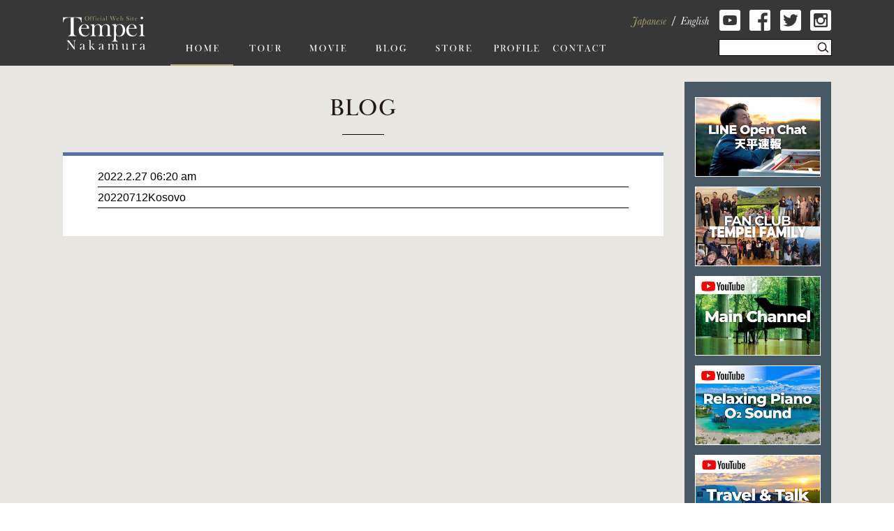

--- FILE ---
content_type: text/html; charset=UTF-8
request_url: https://tempei.com/archives/tour/15821/
body_size: 11384
content:
<!DOCTYPE html>
<html lang="ja" prefix="og: http://ogp.me/ns#">
<head>
    <script>
    ((navigator.userAgent.indexOf('iPhone') > 0) || navigator.userAgent.indexOf('iPod') > 0 || navigator.userAgent.indexOf('Android') > 0) && navigator.userAgent.indexOf('Mobile') > 0?
        document.write('<meta name="viewport" content="width=device-width">') :
        document.write('<meta name="viewport" content="width=768">');
</script>    <meta http-equiv="X-UA-Compatible" content="IE=edge">
<meta charset="UTF-8">
<meta property="og:type" content="article">
<meta property="og:title" content="20220712Kosovo">
<meta property="og:url" content="https://tempei.com/archives/tour/15821">
<meta property="og:description" content="Composer, Pianist, Photographer & University Professor 作曲家, ピアニスト, 写真家, 大学教授">
<meta property="og:site_name" content="Tempei Official Website">
<meta property="og:image" content="https://tempei.com/wordpress/wp-content/themes/tempeizm/assets/img/home/kv.png">
<meta name="twitter:card" content="summary_large_image">
<meta name="twitter:site" content="@tempeizm">
<meta name="twitter:image" content="https://tempei.com/wordpress/wp-content/themes/tempeizm/assets/img/home/kv.png">
<meta property="twitter:title" content="20220712Kosovo">
<meta property="twitter:url" content="https://tempei.com/archives/tour/15821" />
<meta property="twitter:description" content="Composer, Pianist, Photographer & University Professor 作曲家, ピアニスト, 写真家, 大学教授">

<link rel="stylesheet" href="/wordpress/wp-content/themes/tempeizm/assets/css/style.css">
<script src="https://code.jquery.com/jquery-2.2.4.min.js" integrity="sha256-BbhdlvQf/xTY9gja0Dq3HiwQF8LaCRTXxZKRutelT44=" crossorigin="anonymous"></script>
<script src="/wordpress/wp-content/themes/tempeizm/assets/js/common.js"></script>
    <!--schema-->
<script type="application/ld+json">
    [
        {
            "@context": "http://schema.org",
            "@type": "Person",
            "name": "Tempei Nakamura",
            "description": "天平さんについての詳細",

            "url": "https://tempei.com",
            "sameAs": [
                "https://www.facebook.com/tempeizm",
                "https://www.facebook.com/tempeinakamura",
                "https://twitter.com/tempeizm",
                "https://www.instagram.com/tempeizm/",
                "https://www.youtube.com/user/Tempei"
            ]
        },
        {
            "@context": "http://schema.org",
            "@type": "MusicAlbum",
            "@id": "https://musicbrainz.org/release/xxxxxx",
            "byArtist": {
                "@type": "MusicGroup",
                "name": "Bandname",
                "alternateName": "Alternative Name",
                "@id": "https://musicbrainz.org/artist/xxxxxx",
                "url": "https://yourwebsite.com"
            },
            "genre": [
                "Progressive Metal",
                "Metal"
            ],
            "image": "https://yourwebsite.com/albumcoverimage.jpg",
            "name": "Album Name",
            "numTracks": "6",
            "track": [
                {
                    "@type": "MusicRecording",
                    "@id": "https://musicbrainz.org/recording/xxxxxx",
                    "position": "1",
                    "duration": "PT4M28S",
                    "name": "Track Name",
                    "url": "https://yourwebsite.com/track/xxxxxx"
                },
                {
                    "@type": "MusicRecording",
                    "@id": "https://musicbrainz.org/recording/xxxxxx",
                    "position": "2",
                    "duration": "PT5M06S",
                    "name": "Track Name",
                    "url": "https://yourwebsite.com/track/xxxxxx"
                },
                {
                    "@type": "MusicRecording",
                    "@id": "https://musicbrainz.org/recording/xxxxxx",
                    "position": "3",
                    "duration": "PT3M21S",
                    "name": "Track Name",
                    "url": "https://yourwebsite.com/track/xxxxxx"
                },
                {
                    "@type": "MusicRecording",
                    "@id": "https://musicbrainz.org/recording/xxxxxx",
                    "position": "4",
                    "duration": "PT3M56S",
                    "name": "Track Name",
                    "url": "https://yourwebsite.com/track/xxxxxx"
                },
                {
                    "@type": "MusicRecording",
                    "@id": "https://musicbrainz.org/recording/xxxxxx",
                    "position": "5",
                    "duration": "PT5M03S",
                    "name": "Track Name",
                    "url": "https://yourwebsite.com/track/xxxxxx"
                },
                {
                    "@type": "MusicRecording",
                    "@id": "https://musicbrainz.org/recording/xxxxxx",
                    "position": "6",
                    "duration": "PT3M24S",
                    "name": "Track Name",
                    "url": "https://yourwebsite.com/track/xxxxxx"
                }
            ],
            "url": "https://yourwebsite.com/album/xxxxxx"
        }
    ]
</script>    <title>20220712Kosovo |  Tempei Official Web Site</title>
</head>
<body itemscope itemtype="http://schema.org/WebSite">

<!--*** block skip ***-->
<div class="p-blockSkip">
    <a id="PAGE_TOP">ページの先頭です</a>
    <ul>
        <li><a href="#CONTENTS">コンテンツエリアへ</a></li>
        <li><a href="#NAVIGATION">ナビゲーションへ</a></li>
    </ul>
</div>
<!--*** wrapper ***-->
<div class="l-wrapper">

    <!--*** header ***-->
        <header class="l-header" itemscope itemtype="http://schema.org/WPHeader">
        <div class="l-header__inner" role="banner">
            <!-- symbol -->
            <h1 class="c-symbol"><a href="/"><img src="/wordpress/wp-content/themes/tempeizm/assets/img/common/symbol_global.svg" alt="Tempei Nakamura Official Web Site"></a></h1>

            <!--*** global nav ***-->
            <div class="p-globalNav" id="NAVIGATION">

                <!--*** hunberger ***-->
                <p class="p-globalNav__open fn-globalNav"><span class="c-icn"></span><span class="c-caption"></span></p>

                <!--*** global nav ***-->
                <div class="p-globalNav__wrapper">
                    <nav class="p-globalNav__body" role="navigation">
                        <ul itemscope itemtype="http://schema.org/SiteNavigationElement">

                            
                            <li class="p-globalNav__item" itemprop="name"><a href="/" itemprop="url" class="is-current"><img src="/wordpress/wp-content/themes/tempeizm/assets/img/common/nav_home.svg" alt="HOME"></a></li>
                            <li class="p-globalNav__item" itemprop="name"><a href="/tour/" itemprop="url"><img src="/wordpress/wp-content/themes/tempeizm/assets/img/common/nav_tour.svg" alt="TOUR"></a></li>
                            <li class="p-globalNav__item" itemprop="name"><a href="/movie/" itemprop="url"><img src="/wordpress/wp-content/themes/tempeizm/assets/img/common/nav_movie.svg" alt="MOVIE"></a></li>
                            <li class="p-globalNav__item" itemprop="name"><a href="/blog/" itemprop="url"><img src="/wordpress/wp-content/themes/tempeizm/assets/img/common/nav_blog.svg" alt="BLOG"></a></li>
                            <li class="p-globalNav__item" itemprop="name"><a href="/store/" itemprop="url"><img src="/wordpress/wp-content/themes/tempeizm/assets/img/common/nav_store.svg" alt="STORE"></a></li>
                            <li class="p-globalNav__item" itemprop="name"><a href="/profile/" itemprop="url"><img src="/wordpress/wp-content/themes/tempeizm/assets/img/common/nav_profile.svg" alt="PROFILE"></a></li>
                            <li class="p-globalNav__item" itemprop="name"><a href="/contact/" itemprop="url"><img src="/wordpress/wp-content/themes/tempeizm/assets/img/common/nav_contact.svg" alt="CONTACT"></a></li>
                        </ul>
                    </nav>

                    <!--sns-->
                    <ul class="p-sns _sp">
                        <li><a href="https://www.youtube.com/user/Tempei" target="_blank"><img src="/wordpress/wp-content/themes/tempeizm/assets/img/common/icn_rect_youtube.svg" alt="Youtube"></a></li>
                        <li><a href="https://www.facebook.com/tempeizm" target="_blank"><img src="/wordpress/wp-content/themes/tempeizm/assets/img/common/icn_rect_facebook.svg" alt="Facebook"></a></li>
                        <li><a href="https://twitter.com/tempeizm" target="_blank"><img src="/wordpress/wp-content/themes/tempeizm/assets/img/common/icn_rect_twitter.svg" alt="Twitter"></a></li>
                        <li><a href="https://www.instagram.com/tempeizm/" target="_blank"><img src="/wordpress/wp-content/themes/tempeizm/assets/img/common/icn_rect_instagram.svg" alt="Instagram"></a></li>
                    </ul>
                </div>
            </div>
            <!--言語切替-->
            <div class="p-language_switch is-ja">
                <ul>
                    <li class="p-language_switch__item -ja">
                        <a href="./">
                            <svg xmlns="http://www.w3.org/2000/svg" width="50.75" height="14.5" viewBox="0 0 50.75 14.5">
                            <defs><style>.cls-1 { fill: #b0a573; fill-rule: evenodd; }</style></defs><path id="icn_lang_jp.svg" class="cls-1" d="M873.476 69.029l.109-.359h-1.327q.349-1.516.582-2.367a5.686 5.686 0 0 1 .392-1.129 2.472 2.472 0 0 1 .524-.6 1.2 1.2 0 0 0 .5-.711.241.241 0 0 0-.279-.265 1.054 1.054 0 0 0-.582.375 1.873 1.873 0 0 1-1.335.617 2.632 2.632 0 0 1-1.265-.484 2.839 2.839 0 0 0-1.42-.516 1.933 1.933 0 0 0-1.475.668 3.244 3.244 0 0 0-.8 1.481h.357a1.366 1.366 0 0 1 1.366-.781 5.129 5.129 0 0 1 .59.055 11.126 11.126 0 0 0 1.233.086 6.724 6.724 0 0 0 2.414-.406 16.923 16.923 0 0 0-1.9 3.976h-1.948l-.109.359h1.925q-.638 1.75-1.087 3.3-.6 2.086-1.043 3.234a4.106 4.106 0 0 1-1.052 1.664 1.975 1.975 0 0 1-1.3.516 1.387 1.387 0 0 1-.877-.266.767.767 0 0 1-.349-.633 2.239 2.239 0 0 1 .023-.234 2.521 2.521 0 0 0 .016-.258.767.767 0 0 0-.182-.531.57.57 0 0 0-.439-.2.558.558 0 0 0-.438.211.841.841 0 0 0-.183.57 1.585 1.585 0 0 0 .606 1.133 2.582 2.582 0 0 0 1.816.563 4.023 4.023 0 0 0 1.625-.316 3.838 3.838 0 0 0 1.331-1 6.4 6.4 0 0 0 1.079-1.832 19.231 19.231 0 0 0 .869-2.824l.73-3.1h1.3zm5.339-.586a.874.874 0 0 0-.954-.781 2.833 2.833 0 0 0-1.665.813 6.212 6.212 0 0 0-1.579 2.027 5.141 5.141 0 0 0-.605 2.277 1.879 1.879 0 0 0 .392 1.254 1.187 1.187 0 0 0 .935.465 1.942 1.942 0 0 0 1.245-.59 4.949 4.949 0 0 0 1.013-1.191 3.031 3.031 0 0 0-.155.836 1.127 1.127 0 0 0 .194.672.643.643 0 0 0 .559.273 1.557 1.557 0 0 0 1.036-.574 4.178 4.178 0 0 0 .865-1.278h-.326a1.961 1.961 0 0 1-1.234 1.235.262.262 0 0 1-.21-.082.362.362 0 0 1-.069-.238 6.7 6.7 0 0 1 .3-1.2l1.382-4.578h-.932zm-2.848 1.5q1.017-1.883 1.964-1.883a.553.553 0 0 1 .477.23.929.929 0 0 1 .167.559 8.322 8.322 0 0 1-.528 2.125 6.32 6.32 0 0 1-1.245 2.32 1.94 1.94 0 0 1-1.23.758.507.507 0 0 1-.466-.262 1.547 1.547 0 0 1-.155-.777 6.937 6.937 0 0 1 1.016-3.07zm6.162-.977l.248-.4q.335-.593.412-.7-.667 1.75-1.18 3.43l-1.609 5.366a2.818 2.818 0 0 1-.4.977 1.945 1.945 0 0 1-.814.094h-.171l-.109.344h3.244l.109-.344h-.359a1.308 1.308 0 0 1-.655-.094.286.286 0 0 1-.113-.226 3.72 3.72 0 0 1 .171-.688l.908-3.023a1 1 0 0 0 1.063.8 2.656 2.656 0 0 0 1.758-.789 5.216 5.216 0 0 0 1.362-2.008 6.013 6.013 0 0 0 .481-2.164 2.163 2.163 0 0 0-.4-1.34 1.194 1.194 0 0 0-.978-.535 2.8 2.8 0 0 0-2 1.492l.652-1.844.528-1.75h-.937l-.109.375a10.308 10.308 0 0 1-.466 1.3 16.418 16.418 0 0 1-.846 1.461l-1.466 2.367h.357zm.427 2.266a5.812 5.812 0 0 1 1.284-2.555 1.96 1.96 0 0 1 1.114-.617.511.511 0 0 1 .465.25 1.439 1.439 0 0 1 .156.75 8.254 8.254 0 0 1-.493 2.285 6.091 6.091 0 0 1-1.082 2.172 1.638 1.638 0 0 1-1.16.652.71.71 0 0 1-.59-.266 1.018 1.018 0 0 1-.209-.648 4.04 4.04 0 0 1 .209-1zm9.5-2.789a.876.876 0 0 0-.955-.781 2.836 2.836 0 0 0-1.665.813 6.212 6.212 0 0 0-1.579 2.027 5.141 5.141 0 0 0-.605 2.277 1.879 1.879 0 0 0 .392 1.254 1.187 1.187 0 0 0 .935.465 1.942 1.942 0 0 0 1.245-.59 4.949 4.949 0 0 0 1.013-1.191 3.07 3.07 0 0 0-.155.836 1.134 1.134 0 0 0 .194.672.643.643 0 0 0 .559.273 1.557 1.557 0 0 0 1.036-.574 4.178 4.178 0 0 0 .865-1.278h-.326a1.961 1.961 0 0 1-1.234 1.235.259.259 0 0 1-.209-.082.356.356 0 0 1-.07-.238 6.7 6.7 0 0 1 .3-1.2l1.382-4.578h-.932zm-2.849 1.5q1.017-1.883 1.964-1.883a.553.553 0 0 1 .477.23.929.929 0 0 1 .167.559 8.322 8.322 0 0 1-.528 2.125 6.32 6.32 0 0 1-1.245 2.32 1.94 1.94 0 0 1-1.23.758.507.507 0 0 1-.466-.262 1.547 1.547 0 0 1-.155-.777 6.95 6.95 0 0 1 1.015-3.07zm9.74 3.762a.85.85 0 0 1-.567.3.286.286 0 0 1-.213-.074.3.3 0 0 1-.074-.223 8.593 8.593 0 0 1 .334-1.125l.83-2.492a5.2 5.2 0 0 0 .318-1.313 1.06 1.06 0 0 0-.318-.832 1.08 1.08 0 0 0-.745-.285q-1.327 0-2.732 2.82a6.8 6.8 0 0 0 .52-2.078.866.866 0 0 0-.151-.559.554.554 0 0 0-.454-.183q-.868 0-1.839 1.773h.357a1.8 1.8 0 0 1 1.086-1.141.172.172 0 0 1 .148.063.329.329 0 0 1 .046.2 9.855 9.855 0 0 1-.372 1.406l-1.367 4.438h.946l.38-1.25a13.375 13.375 0 0 1 1.634-3.653q.949-1.394 1.54-1.394a.442.442 0 0 1 .345.125.559.559 0 0 1 .113.383 5.334 5.334 0 0 1-.334 1.266l-.83 2.383a5.515 5.515 0 0 0-.357 1.391.79.79 0 0 0 .252.637.9.9 0 0 0 .6.215 1.5 1.5 0 0 0 .99-.422 4.66 4.66 0 0 0 .951-1.266h-.4a4.348 4.348 0 0 1-.638.885zm3.36.332a.681.681 0 0 1-.574-.25 1.207 1.207 0 0 1-.194-.75 4.232 4.232 0 0 1 .217-1.289 8.865 8.865 0 0 0 2.514-1.5 2.229 2.229 0 0 0 .838-1.621 1.062 1.062 0 0 0-.225-.692.8.8 0 0 0-.659-.277 2.667 2.667 0 0 0-1.657.883 6.053 6.053 0 0 0-1.467 2.1 5.7 5.7 0 0 0-.516 2.188 1.759 1.759 0 0 0 .4 1.215 1.322 1.322 0 0 0 1.036.449q1.543 0 2.53-2.211h-.373q-.807 1.75-1.87 1.75zm.586-5.059a1.687 1.687 0 0 1 1.1-.91.444.444 0 0 1 .361.145.681.681 0 0 1 .12.441 2.206 2.206 0 0 1-.8 1.446 6.088 6.088 0 0 1-1.8 1.25 7.543 7.543 0 0 1 1.018-2.372zm5.874 2.668a9.469 9.469 0 0 0-.655-1.289 3.311 3.311 0 0 1-.52-1.461.751.751 0 0 1 .326-.633 1.251 1.251 0 0 1 .768-.242.622.622 0 0 1 .675.508.473.473 0 0 0 .373.461.338.338 0 0 0 .341-.414.771.771 0 0 0-.392-.6 1.575 1.575 0 0 0-.943-.281 1.982 1.982 0 0 0-1.342.515 1.616 1.616 0 0 0-.59 1.266 4.562 4.562 0 0 0 .7 1.852 3.955 3.955 0 0 1 .6 1.6 1.1 1.1 0 0 1-.427.918 1.507 1.507 0 0 1-.947.332 1.141 1.141 0 0 1-.574-.137.389.389 0 0 1-.241-.324.45.45 0 0 1 .031-.133 1.249 1.249 0 0 0 .047-.289.383.383 0 0 0-.419-.445.373.373 0 0 0-.307.156.6.6 0 0 0-.12.375 1.02 1.02 0 0 0 .4.762 1.756 1.756 0 0 0 1.2.356 2.106 2.106 0 0 0 1.633-.606 1.931 1.931 0 0 0 .555-1.332 2.568 2.568 0 0 0-.173-.915zm3.31 2.391a.682.682 0 0 1-.574-.25 1.207 1.207 0 0 1-.194-.75 4.232 4.232 0 0 1 .217-1.289 8.872 8.872 0 0 0 2.515-1.5 2.232 2.232 0 0 0 .838-1.621 1.062 1.062 0 0 0-.225-.692.8.8 0 0 0-.66-.277 2.667 2.667 0 0 0-1.657.883 6.053 6.053 0 0 0-1.467 2.1 5.7 5.7 0 0 0-.516 2.188 1.764 1.764 0 0 0 .4 1.215 1.322 1.322 0 0 0 1.036.449q1.543 0 2.53-2.211h-.373q-.807 1.75-1.87 1.75zm.586-5.059a1.691 1.691 0 0 1 1.1-.91.443.443 0 0 1 .361.145.681.681 0 0 1 .12.441 2.2 2.2 0 0 1-.8 1.446 6.1 6.1 0 0 1-1.8 1.25 7.52 7.52 0 0 1 1.018-2.372z" transform="translate(-864.125 -63.594)"/>
                        </svg>
                        </a>
                    </li>
                    <li class="p-language_switch__item -en">
                        <a href="./?l=en">
                            <svg class="c-en" xmlns="http://www.w3.org/2000/svg" width="41.375" height="14.563" viewBox="0 0 41.375 14.563">
                            <defs><style>.cls-1 { fill: #b0a573; fill-rule: evenodd; }</style></defs><path id="icn_lang_en.svg" class="cls-1" d="M943.4 53.369a4.472 4.472 0 0 1-2.46.566h-.613a3.2 3.2 0 0 1-1.253-.172.605.605 0 0 1-.361-.594 5.527 5.527 0 0 1 .233-.945l.985-3.289h.862a4.5 4.5 0 0 1 .946.066.692.692 0 0 1 .423.316 1.777 1.777 0 0 1 .159.891 3.94 3.94 0 0 1-.085.8h.357l1.249-4.156h-.357a2.845 2.845 0 0 1-1.039 1.422 3.523 3.523 0 0 1-1.646.3h-.76l1.358-4.531h1.366a9.22 9.22 0 0 1 1.626.09 1.479 1.479 0 0 1 .779.547 3.525 3.525 0 0 1 .614 1.395h.317l-.038-2.391h-7.5l-.108.36h.31q1 0 1 .555a4.921 4.921 0 0 1-.233.984l-2.031 6.743a6.6 6.6 0 0 1-.357 1.012 1.056 1.056 0 0 1-.454.406 1.7 1.7 0 0 1-.811.176h-.225l-.108.359h8.808l.814-2.68h-.341a4.172 4.172 0 0 1-1.426 1.77zm7.551.336a.85.85 0 0 1-.567.3.286.286 0 0 1-.213-.074.3.3 0 0 1-.074-.223 8.593 8.593 0 0 1 .334-1.125l.83-2.492a5.212 5.212 0 0 0 .319-1.313 1.06 1.06 0 0 0-.319-.832 1.08 1.08 0 0 0-.745-.285q-1.326 0-2.731 2.82a6.828 6.828 0 0 0 .52-2.078.866.866 0 0 0-.152-.559.554.554 0 0 0-.454-.183q-.869 0-1.839 1.773h.357a1.8 1.8 0 0 1 1.087-1.141.171.171 0 0 1 .147.063.328.328 0 0 1 .047.2 9.938 9.938 0 0 1-.373 1.406l-1.37 4.438h.945l.38-1.25a13.375 13.375 0 0 1 1.634-3.652q.95-1.394 1.54-1.395a.444.444 0 0 1 .346.125.559.559 0 0 1 .112.383 5.334 5.334 0 0 1-.334 1.266l-.83 2.383a5.515 5.515 0 0 0-.357 1.391.79.79 0 0 0 .252.637.9.9 0 0 0 .6.215 1.5 1.5 0 0 0 .989-.422 4.66 4.66 0 0 0 .951-1.266h-.4a4.31 4.31 0 0 1-.636.885zm1.816-.688a1.26 1.26 0 0 0-.5.934.9.9 0 0 0 .3.648 3.372 3.372 0 0 0 1.482.586 6.992 6.992 0 0 1 1.785.578.77.77 0 0 1 .411.672 1.107 1.107 0 0 1-.585.914 3.113 3.113 0 0 1-1.719.39 2.578 2.578 0 0 1-1.568-.39 1.122 1.122 0 0 1-.512-.9 1.009 1.009 0 0 1 .318-.672.544.544 0 0 0 .186-.3c0-.136-.09-.2-.271-.2a1.067 1.067 0 0 0-.652.348 1.111 1.111 0 0 0-.38.855 1.335 1.335 0 0 0 .783 1.148 4.34 4.34 0 0 0 2.189.461 3.789 3.789 0 0 0 2.3-.6 1.728 1.728 0 0 0 .807-1.4 1.319 1.319 0 0 0-.33-.895 2.053 2.053 0 0 0-1.013-.574q-.683-.2-1.761-.437a2.455 2.455 0 0 1-.815-.274.427.427 0 0 1-.194-.359q0-.687 1.684-.906a3.266 3.266 0 0 0 1.924-.93 2.875 2.875 0 0 0 .784-2.133 2.333 2.333 0 0 0-.31-1.226.371.371 0 0 1 .271-.2.334.334 0 0 1 .249.172.522.522 0 0 0 .4.266.324.324 0 0 0 .357-.375.519.519 0 0 0-.179-.4.661.661 0 0 0-.458-.16 1.507 1.507 0 0 0-.861.43 1.473 1.473 0 0 0-.5-.312 1.7 1.7 0 0 0-.593-.1 2.411 2.411 0 0 0-1.824.895 2.954 2.954 0 0 0-.807 2.035 2.163 2.163 0 0 0 .252 1.074 1.9 1.9 0 0 0 .757.73 2.875 2.875 0 0 0-1.411.607zm1.812-3.891a1.635 1.635 0 0 1 1.261-1.137.652.652 0 0 1 .57.27 1.4 1.4 0 0 1 .19.809 4.985 4.985 0 0 1-.322 1.586 3.544 3.544 0 0 1-.659 1.274 1.046 1.046 0 0 1-.765.344.794.794 0 0 1-.609-.266 1 1 0 0 1-.245-.706 4.8 4.8 0 0 1 .575-2.173zm5.886 4.535a1.1 1.1 0 0 1-.66.367.313.313 0 0 1-.267-.117.572.572 0 0 1-.09-.352 3.622 3.622 0 0 1 .225-1.031l.226-.711 2.5-8.281h-.199a5.372 5.372 0 0 1-1.885.281l-.1.328h.3a1.061 1.061 0 0 1 .524.078.31.31 0 0 1 .105.266 5.84 5.84 0 0 1-.233.891l-1.811 6.032a10.541 10.541 0 0 0-.5 2.086 1.028 1.028 0 0 0 .256.715.873.873 0 0 0 .683.285q1.24 0 2.033-2.094h-.341a3.6 3.6 0 0 1-.77 1.258zm4.175-8.965a.633.633 0 0 0 .481.207.644.644 0 0 0 .478-.2.673.673 0 0 0 .2-.484.66.66 0 0 0-.2-.481.672.672 0 0 0-.955 0 .657.657 0 0 0-.2.481.682.682 0 0 0 .192.481zm-.97 9.254a.31.31 0 0 1-.26-.113.546.546 0 0 1-.089-.34 5.878 5.878 0 0 1 .411-1.383l.745-2.031a5.379 5.379 0 0 0 .411-1.516.925.925 0 0 0-.232-.656.782.782 0 0 0-.6-.25 1.586 1.586 0 0 0-1.02.492 4.472 4.472 0 0 0-.974 1.344h.372a3.544 3.544 0 0 1 .586-.855 1.108 1.108 0 0 1 .718-.473.29.29 0 0 1 .221.078.331.331 0 0 1 .074.234 4.788 4.788 0 0 1-.311 1.016l-.892 2.383a5.8 5.8 0 0 0-.435 1.586 1.011 1.011 0 0 0 .276.769.9.9 0 0 0 .64.262 1.656 1.656 0 0 0 1.129-.586 4.866 4.866 0 0 0 .951-1.344h-.373q-.775 1.383-1.35 1.383zm5.545-2.3a9.624 9.624 0 0 0-.656-1.289 3.311 3.311 0 0 1-.52-1.461.754.754 0 0 1 .326-.633 1.251 1.251 0 0 1 .768-.242.622.622 0 0 1 .676.508.471.471 0 0 0 .372.461.337.337 0 0 0 .341-.414.769.769 0 0 0-.391-.6 1.577 1.577 0 0 0-.943-.281 1.984 1.984 0 0 0-1.343.516 1.619 1.619 0 0 0-.59 1.266 4.553 4.553 0 0 0 .7 1.852 3.965 3.965 0 0 1 .6 1.6 1.1 1.1 0 0 1-.426.918 1.509 1.509 0 0 1-.947.332 1.145 1.145 0 0 1-.575-.137.388.388 0 0 1-.24-.324.42.42 0 0 1 .031-.133 1.306 1.306 0 0 0 .047-.289.383.383 0 0 0-.42-.445.37.37 0 0 0-.306.156.6.6 0 0 0-.12.375 1.022 1.022 0 0 0 .4.762 1.757 1.757 0 0 0 1.2.356 2.108 2.108 0 0 0 1.634-.605 1.931 1.931 0 0 0 .555-1.332 2.59 2.59 0 0 0-.177-.921zm2.8.82q.381-1.281.617-1.867a5.5 5.5 0 0 1 .749-1.254 3.779 3.779 0 0 1 .986-.953 1.662 1.662 0 0 1 .822-.285.458.458 0 0 1 .322.1.382.382 0 0 1 .105.293 6.634 6.634 0 0 1-.458 1.562l-.659 1.8a5.924 5.924 0 0 0-.435 1.664.973.973 0 0 0 .256.7.822.822 0 0 0 .613.266 1.6 1.6 0 0 0 1.032-.485 4.154 4.154 0 0 0 .939-1.281h-.38a3 3 0 0 1-.6.836.977.977 0 0 1-.629.336.276.276 0 0 1-.233-.1.481.481 0 0 1-.077-.3 8.108 8.108 0 0 1 .395-1.328l.683-1.961a7.328 7.328 0 0 0 .458-1.672.824.824 0 0 0-.256-.664 1.171 1.171 0 0 0-.776-.219q-1.149 0-2.545 1.7l1.761-5.828h-.194a5.38 5.38 0 0 1-1.831.281l-.093.328h.248a1.038 1.038 0 0 1 .516.078.3.3 0 0 1 .105.258 5.837 5.837 0 0 1-.233.891l-2.723 9.034h.924z" transform="translate(-935.531 -43.531)"/>
                        </svg>
                        </a>
                    </li>
                </ul>
            </div>

            <!--*** header utility ***-->
            <div class="l-header__utility _pc">

                <!--sns-->
                <ul class="p-sns">
                    <li><a href="https://www.youtube.com/user/Tempei" target="_blank" rel="noopener"><img src="/wordpress/wp-content/themes/tempeizm/assets/img/common/icn_rect_youtube.svg" alt="Youtube"></a></li>
                    <li><a href="https://www.facebook.com/tempeizm" target="_blank" rel="noopener"><img src="/wordpress/wp-content/themes/tempeizm/assets/img/common/icn_rect_facebook.svg" alt="Facebook"></a></li>
                    <li><a href="https://twitter.com/tempeizm" target="_blank" rel="noopener"><img src="/wordpress/wp-content/themes/tempeizm/assets/img/common/icn_rect_twitter.svg" alt="Twitter"></a></li>
                    <li><a href="https://www.instagram.com/tempeizm/" target="_blank" rel="noopener"><img src="/wordpress/wp-content/themes/tempeizm/assets/img/common/icn_rect_instagram.svg" alt="Instagram"></a></li>
                </ul>

                <!--検索窓-->
                <div class="p-search">
                    <form id="form" action="https://tempei.com/" method="get">
    <input type="hidden" name="l" value="ja">
    <label><input id="s-box" name="s" type="search"></label>
    <input type="submit" id="s-btn-area">
</form>                </div>
            </div>

        </div>
    </header>
    <!--*** container ***-->
    <div class="l-container">

        <!--*** sideBar ***-->
        <div class="l-sideBar" role="complementary">

    <!--バナー-->
    <ul class="c-bnr">
		<!-- 2025/03/15 日英切り替えを廃止 -->
		<li><a href="https://openchat.line.me/jp/cover/A67w1rC9e6hGvCnYSj0nwZUc9L5LceLo2UrJla2DGMrXWYcGha0IBQ5m93Q" target="_blank" rel="noopener"><img src="/wordpress/wp-content/themes/tempeizm/assets/img/bnr/LINE_Open_Chat.jpg" alt="LINE Open Chat - 天平速報"></a></li>
		<li><a href="https://tempeif.wixsite.com/family" target="_blank" rel="noopener"><img src="/wordpress/wp-content/themes/tempeizm/assets/img/bnr/Fan_Club.jpg" alt="Fan Club - Tempei Family"></a></li>
		<li><a href="https://www.youtube.com/@Tempei" target="_blank" rel="noopener"><img src="/wordpress/wp-content/themes/tempeizm/assets/img/bnr/Main_Channel.jpg" alt="Main Channel"></a></li>
		<li><a href="https://www.youtube.com/@O2Sound" target="_blank" rel="noopener"><img src="/wordpress/wp-content/themes/tempeizm/assets/img/bnr/Relaxing_Piano.jpg" alt="Relaxing Piano - O2 Sound"></a></li>
		<li><a href="https://www.youtube.com/@TempeiTabi" target="_blank" rel="noopener"><img src="/wordpress/wp-content/themes/tempeizm/assets/img/bnr/Travel_Talk.jpg" alt="Travel & Talk"></a></li>
    </ul>

    <!--ソーシャルプラグイン-->
    <div class="c-plugin">
		<a class="twitter-timeline" data-lang="en" data-width="180" data-height="320" data-theme="dark" data-chrome="nofooter" href="https://twitter.com/tempeizm?ref_src=twsrc%5Etfw">Tweets by tempeizm</a> <script async src="https://platform.twitter.com/widgets.js" charset="utf-8"></script>
    </div>

    <!--カテゴリー-->
    <figure class="c-archives">
        <figcaption class="fn-accordion">Category</figcaption>
        <ul>
            	<li class="cat-item cat-item-76"><a href="https://tempei.com/category/1-basic/">1.Basic</a>
</li>
	<li class="cat-item cat-item-43"><a href="https://tempei.com/category/2-concerts/">2.Concerts</a>
</li>
	<li class="cat-item cat-item-37"><a href="https://tempei.com/category/about-music/">About Music</a>
</li>
	<li class="cat-item cat-item-74"><a href="https://tempei.com/category/biography/">BIO</a>
</li>
	<li class="cat-item cat-item-34"><a href="https://tempei.com/category/blog/">BLOG</a>
</li>
	<li class="cat-item cat-item-48"><a href="https://tempei.com/category/concert-in-europe/">Concert in Europe</a>
</li>
	<li class="cat-item cat-item-46"><a href="https://tempei.com/category/concert-in-japan/">Concert in Japan</a>
</li>
	<li class="cat-item cat-item-53"><a href="https://tempei.com/category/concert-in-the-us/">Concert in the US</a>
</li>
	<li class="cat-item cat-item-75"><a href="https://tempei.com/category/contact/">CONTACT</a>
</li>
	<li class="cat-item cat-item-64"><a href="https://tempei.com/category/discography/">DISCO</a>
</li>
	<li class="cat-item cat-item-67"><a href="https://tempei.com/category/duo-project/">Duo Project</a>
</li>
	<li class="cat-item cat-item-58"><a href="https://tempei.com/category/europe/">europe</a>
</li>
	<li class="cat-item cat-item-56"><a href="https://tempei.com/category/europe-journey-in-2010/">Europe Journey in 2010</a>
</li>
	<li class="cat-item cat-item-63"><a href="https://tempei.com/category/european-tour-2015/">European Tour 2015</a>
</li>
	<li class="cat-item cat-item-62"><a href="https://tempei.com/category/friends/">Family &amp; Friends</a>
</li>
	<li class="cat-item cat-item-59"><a href="https://tempei.com/category/foods/">Foods</a>
</li>
	<li class="cat-item cat-item-35"><a href="https://tempei.com/category/good-photos/">Good photos</a>
</li>
	<li class="cat-item cat-item-68"><a href="https://tempei.com/category/kick-boxing/">Kick Boxing</a>
</li>
	<li class="cat-item cat-item-72"><a href="https://tempei.com/category/link-to-old-blog/">Link to old blog</a>
</li>
	<li class="cat-item cat-item-39"><a href="https://tempei.com/category/media/">MEDIA</a>
</li>
	<li class="cat-item cat-item-36"><a href="https://tempei.com/category/neo-resistance/">Neo Resistance</a>
</li>
	<li class="cat-item cat-item-41"><a href="https://tempei.com/category/news/">NEWS</a>
</li>
	<li class="cat-item cat-item-50"><a href="https://tempei.com/category/nyc/">NYC</a>
</li>
	<li class="cat-item cat-item-38"><a href="https://tempei.com/category/others/">Others</a>
</li>
	<li class="cat-item cat-item-55"><a href="https://tempei.com/category/paris/">Paris</a>
</li>
	<li class="cat-item cat-item-57"><a href="https://tempei.com/category/photo/">PHOTO</a>
</li>
	<li class="cat-item cat-item-51"><a href="https://tempei.com/category/radio/">Radio</a>
</li>
	<li class="cat-item cat-item-42"><a href="https://tempei.com/category/rising-sun/">Rising Sun</a>
</li>
	<li class="cat-item cat-item-40"><a href="https://tempei.com/category/saying/">Saying</a>
</li>
	<li class="cat-item cat-item-61"><a href="https://tempei.com/category/singing/">Singing</a>
</li>
	<li class="cat-item cat-item-80"><a href="https://tempei.com/category/tempei-mania/">TEMPEI MANIA</a>
</li>
	<li class="cat-item cat-item-73"><a href="https://tempei.com/category/tour/">TOUR</a>
</li>
	<li class="cat-item cat-item-49"><a href="https://tempei.com/category/traveling/">Traveling</a>
</li>
	<li class="cat-item cat-item-81"><a href="https://tempei.com/category/traveling-%e3%82%aa%e3%82%b9%e3%82%b9%e3%83%a1%e8%a6%b3%e5%85%89%e3%82%b9%e3%83%9d%e3%83%83%e3%83%88/">Traveling / オススメ観光スポット</a>
</li>
	<li class="cat-item cat-item-45"><a href="https://tempei.com/category/tv-show/">TV show</a>
</li>
	<li class="cat-item cat-item-54"><a href="https://tempei.com/category/video/">VIDEO</a>
</li>
	<li class="cat-item cat-item-52"><a href="https://tempei.com/category/videos/">Videos</a>
</li>
	<li class="cat-item cat-item-60"><a href="https://tempei.com/category/visions/">Visions</a>
</li>
	<li class="cat-item cat-item-47"><a href="https://tempei.com/category/volunteer-school/">Volunteer &amp; School</a>
</li>
	<li class="cat-item cat-item-66"><a href="https://tempei.com/category/%e3%81%bb%e3%81%bc%e5%85%a8%e5%9b%bd%e8%a1%8c%e8%84%9a%e3%83%84%e3%82%a2%e3%83%bc/">ほぼ全国行脚ツアー</a>
</li>
	<li class="cat-item cat-item-65"><a href="https://tempei.com/category/%e7%86%8a%e9%87%8e%e5%8f%a4%e9%81%93%e3%83%94%e3%82%a2%e3%83%8e%e6%95%91%e6%b8%88%e3%83%97%e3%83%ad%e3%82%b8%e3%82%a7%e3%82%af%e3%83%88/">熊野古道ピアノ救済プロジェクト</a>
</li>
	<li class="cat-item cat-item-44"><a href="https://tempei.com/category/%e7%a7%98%e5%a2%83-tour/">秘境 tour</a>
</li>
        </ul>
    </figure>
    <!--日別-->
    <figure class="c-archives">
        <figcaption class="fn-accordion">Archives</figcaption>
        <ul>
            	<li><a href='https://tempei.com/archives/date/2026/01/'>January 2026</a></li>
	<li><a href='https://tempei.com/archives/date/2025/12/'>December 2025</a></li>
	<li><a href='https://tempei.com/archives/date/2025/11/'>November 2025</a></li>
	<li><a href='https://tempei.com/archives/date/2025/10/'>October 2025</a></li>
	<li><a href='https://tempei.com/archives/date/2025/09/'>September 2025</a></li>
	<li><a href='https://tempei.com/archives/date/2025/08/'>August 2025</a></li>
	<li><a href='https://tempei.com/archives/date/2025/07/'>July 2025</a></li>
	<li><a href='https://tempei.com/archives/date/2025/06/'>June 2025</a></li>
	<li><a href='https://tempei.com/archives/date/2025/05/'>May 2025</a></li>
	<li><a href='https://tempei.com/archives/date/2025/04/'>April 2025</a></li>
	<li><a href='https://tempei.com/archives/date/2025/03/'>March 2025</a></li>
	<li><a href='https://tempei.com/archives/date/2025/02/'>February 2025</a></li>
	<li><a href='https://tempei.com/archives/date/2025/01/'>January 2025</a></li>
	<li><a href='https://tempei.com/archives/date/2024/12/'>December 2024</a></li>
	<li><a href='https://tempei.com/archives/date/2024/11/'>November 2024</a></li>
	<li><a href='https://tempei.com/archives/date/2024/10/'>October 2024</a></li>
	<li><a href='https://tempei.com/archives/date/2024/09/'>September 2024</a></li>
	<li><a href='https://tempei.com/archives/date/2024/08/'>August 2024</a></li>
	<li><a href='https://tempei.com/archives/date/2024/07/'>July 2024</a></li>
	<li><a href='https://tempei.com/archives/date/2024/06/'>June 2024</a></li>
	<li><a href='https://tempei.com/archives/date/2024/05/'>May 2024</a></li>
	<li><a href='https://tempei.com/archives/date/2024/04/'>April 2024</a></li>
	<li><a href='https://tempei.com/archives/date/2024/03/'>March 2024</a></li>
	<li><a href='https://tempei.com/archives/date/2024/02/'>February 2024</a></li>
	<li><a href='https://tempei.com/archives/date/2024/01/'>January 2024</a></li>
	<li><a href='https://tempei.com/archives/date/2023/12/'>December 2023</a></li>
	<li><a href='https://tempei.com/archives/date/2023/11/'>November 2023</a></li>
	<li><a href='https://tempei.com/archives/date/2023/10/'>October 2023</a></li>
	<li><a href='https://tempei.com/archives/date/2023/09/'>September 2023</a></li>
	<li><a href='https://tempei.com/archives/date/2023/08/'>August 2023</a></li>
	<li><a href='https://tempei.com/archives/date/2023/07/'>July 2023</a></li>
	<li><a href='https://tempei.com/archives/date/2023/06/'>June 2023</a></li>
	<li><a href='https://tempei.com/archives/date/2023/05/'>May 2023</a></li>
	<li><a href='https://tempei.com/archives/date/2023/04/'>April 2023</a></li>
	<li><a href='https://tempei.com/archives/date/2023/03/'>March 2023</a></li>
	<li><a href='https://tempei.com/archives/date/2023/02/'>February 2023</a></li>
	<li><a href='https://tempei.com/archives/date/2023/01/'>January 2023</a></li>
	<li><a href='https://tempei.com/archives/date/2022/12/'>December 2022</a></li>
	<li><a href='https://tempei.com/archives/date/2022/11/'>November 2022</a></li>
	<li><a href='https://tempei.com/archives/date/2022/10/'>October 2022</a></li>
	<li><a href='https://tempei.com/archives/date/2022/09/'>September 2022</a></li>
	<li><a href='https://tempei.com/archives/date/2022/08/'>August 2022</a></li>
	<li><a href='https://tempei.com/archives/date/2022/07/'>July 2022</a></li>
	<li><a href='https://tempei.com/archives/date/2022/06/'>June 2022</a></li>
	<li><a href='https://tempei.com/archives/date/2022/05/'>May 2022</a></li>
	<li><a href='https://tempei.com/archives/date/2022/04/'>April 2022</a></li>
	<li><a href='https://tempei.com/archives/date/2022/03/'>March 2022</a></li>
	<li><a href='https://tempei.com/archives/date/2022/02/'>February 2022</a></li>
	<li><a href='https://tempei.com/archives/date/2022/01/'>January 2022</a></li>
	<li><a href='https://tempei.com/archives/date/2021/12/'>December 2021</a></li>
	<li><a href='https://tempei.com/archives/date/2021/10/'>October 2021</a></li>
	<li><a href='https://tempei.com/archives/date/2021/09/'>September 2021</a></li>
	<li><a href='https://tempei.com/archives/date/2021/08/'>August 2021</a></li>
	<li><a href='https://tempei.com/archives/date/2021/07/'>July 2021</a></li>
	<li><a href='https://tempei.com/archives/date/2021/06/'>June 2021</a></li>
	<li><a href='https://tempei.com/archives/date/2021/05/'>May 2021</a></li>
	<li><a href='https://tempei.com/archives/date/2020/04/'>April 2020</a></li>
	<li><a href='https://tempei.com/archives/date/2019/11/'>November 2019</a></li>
	<li><a href='https://tempei.com/archives/date/2019/08/'>August 2019</a></li>
	<li><a href='https://tempei.com/archives/date/2019/07/'>July 2019</a></li>
	<li><a href='https://tempei.com/archives/date/2019/06/'>June 2019</a></li>
	<li><a href='https://tempei.com/archives/date/2019/05/'>May 2019</a></li>
	<li><a href='https://tempei.com/archives/date/2019/04/'>April 2019</a></li>
	<li><a href='https://tempei.com/archives/date/2019/03/'>March 2019</a></li>
	<li><a href='https://tempei.com/archives/date/2019/02/'>February 2019</a></li>
	<li><a href='https://tempei.com/archives/date/2019/01/'>January 2019</a></li>
	<li><a href='https://tempei.com/archives/date/2018/12/'>December 2018</a></li>
	<li><a href='https://tempei.com/archives/date/2018/11/'>November 2018</a></li>
	<li><a href='https://tempei.com/archives/date/2018/10/'>October 2018</a></li>
	<li><a href='https://tempei.com/archives/date/2018/09/'>September 2018</a></li>
	<li><a href='https://tempei.com/archives/date/2018/08/'>August 2018</a></li>
	<li><a href='https://tempei.com/archives/date/2018/07/'>July 2018</a></li>
	<li><a href='https://tempei.com/archives/date/2018/06/'>June 2018</a></li>
	<li><a href='https://tempei.com/archives/date/2018/05/'>May 2018</a></li>
	<li><a href='https://tempei.com/archives/date/2018/04/'>April 2018</a></li>
	<li><a href='https://tempei.com/archives/date/2018/03/'>March 2018</a></li>
	<li><a href='https://tempei.com/archives/date/2018/02/'>February 2018</a></li>
	<li><a href='https://tempei.com/archives/date/2018/01/'>January 2018</a></li>
	<li><a href='https://tempei.com/archives/date/2017/12/'>December 2017</a></li>
	<li><a href='https://tempei.com/archives/date/2017/11/'>November 2017</a></li>
	<li><a href='https://tempei.com/archives/date/2017/10/'>October 2017</a></li>
	<li><a href='https://tempei.com/archives/date/2017/09/'>September 2017</a></li>
	<li><a href='https://tempei.com/archives/date/2017/08/'>August 2017</a></li>
	<li><a href='https://tempei.com/archives/date/2017/07/'>July 2017</a></li>
	<li><a href='https://tempei.com/archives/date/2017/06/'>June 2017</a></li>
	<li><a href='https://tempei.com/archives/date/2017/05/'>May 2017</a></li>
	<li><a href='https://tempei.com/archives/date/2017/04/'>April 2017</a></li>
	<li><a href='https://tempei.com/archives/date/2017/03/'>March 2017</a></li>
	<li><a href='https://tempei.com/archives/date/2017/02/'>February 2017</a></li>
	<li><a href='https://tempei.com/archives/date/2017/01/'>January 2017</a></li>
	<li><a href='https://tempei.com/archives/date/2016/12/'>December 2016</a></li>
	<li><a href='https://tempei.com/archives/date/2016/11/'>November 2016</a></li>
	<li><a href='https://tempei.com/archives/date/2016/10/'>October 2016</a></li>
	<li><a href='https://tempei.com/archives/date/2016/09/'>September 2016</a></li>
	<li><a href='https://tempei.com/archives/date/2016/08/'>August 2016</a></li>
	<li><a href='https://tempei.com/archives/date/2016/07/'>July 2016</a></li>
	<li><a href='https://tempei.com/archives/date/2016/06/'>June 2016</a></li>
	<li><a href='https://tempei.com/archives/date/2016/05/'>May 2016</a></li>
	<li><a href='https://tempei.com/archives/date/2016/04/'>April 2016</a></li>
	<li><a href='https://tempei.com/archives/date/2016/03/'>March 2016</a></li>
	<li><a href='https://tempei.com/archives/date/2016/02/'>February 2016</a></li>
	<li><a href='https://tempei.com/archives/date/2016/01/'>January 2016</a></li>
	<li><a href='https://tempei.com/archives/date/2015/12/'>December 2015</a></li>
	<li><a href='https://tempei.com/archives/date/2015/11/'>November 2015</a></li>
	<li><a href='https://tempei.com/archives/date/2015/10/'>October 2015</a></li>
	<li><a href='https://tempei.com/archives/date/2015/09/'>September 2015</a></li>
	<li><a href='https://tempei.com/archives/date/2015/08/'>August 2015</a></li>
	<li><a href='https://tempei.com/archives/date/2015/07/'>July 2015</a></li>
	<li><a href='https://tempei.com/archives/date/2015/06/'>June 2015</a></li>
	<li><a href='https://tempei.com/archives/date/2015/05/'>May 2015</a></li>
	<li><a href='https://tempei.com/archives/date/2015/04/'>April 2015</a></li>
	<li><a href='https://tempei.com/archives/date/2015/03/'>March 2015</a></li>
	<li><a href='https://tempei.com/archives/date/2015/02/'>February 2015</a></li>
	<li><a href='https://tempei.com/archives/date/2015/01/'>January 2015</a></li>
	<li><a href='https://tempei.com/archives/date/2014/12/'>December 2014</a></li>
	<li><a href='https://tempei.com/archives/date/2014/11/'>November 2014</a></li>
	<li><a href='https://tempei.com/archives/date/2014/10/'>October 2014</a></li>
	<li><a href='https://tempei.com/archives/date/2014/09/'>September 2014</a></li>
	<li><a href='https://tempei.com/archives/date/2014/08/'>August 2014</a></li>
	<li><a href='https://tempei.com/archives/date/2014/07/'>July 2014</a></li>
	<li><a href='https://tempei.com/archives/date/2014/06/'>June 2014</a></li>
	<li><a href='https://tempei.com/archives/date/2014/05/'>May 2014</a></li>
	<li><a href='https://tempei.com/archives/date/2014/04/'>April 2014</a></li>
	<li><a href='https://tempei.com/archives/date/2014/03/'>March 2014</a></li>
	<li><a href='https://tempei.com/archives/date/2014/02/'>February 2014</a></li>
	<li><a href='https://tempei.com/archives/date/2014/01/'>January 2014</a></li>
	<li><a href='https://tempei.com/archives/date/2013/12/'>December 2013</a></li>
	<li><a href='https://tempei.com/archives/date/2013/11/'>November 2013</a></li>
	<li><a href='https://tempei.com/archives/date/2013/10/'>October 2013</a></li>
	<li><a href='https://tempei.com/archives/date/2013/09/'>September 2013</a></li>
	<li><a href='https://tempei.com/archives/date/2013/08/'>August 2013</a></li>
	<li><a href='https://tempei.com/archives/date/2013/07/'>July 2013</a></li>
	<li><a href='https://tempei.com/archives/date/2013/06/'>June 2013</a></li>
	<li><a href='https://tempei.com/archives/date/2013/05/'>May 2013</a></li>
	<li><a href='https://tempei.com/archives/date/2013/04/'>April 2013</a></li>
	<li><a href='https://tempei.com/archives/date/2013/03/'>March 2013</a></li>
	<li><a href='https://tempei.com/archives/date/2013/02/'>February 2013</a></li>
	<li><a href='https://tempei.com/archives/date/2013/01/'>January 2013</a></li>
	<li><a href='https://tempei.com/archives/date/2012/12/'>December 2012</a></li>
	<li><a href='https://tempei.com/archives/date/2012/11/'>November 2012</a></li>
	<li><a href='https://tempei.com/archives/date/2012/10/'>October 2012</a></li>
	<li><a href='https://tempei.com/archives/date/2012/09/'>September 2012</a></li>
	<li><a href='https://tempei.com/archives/date/2012/08/'>August 2012</a></li>
	<li><a href='https://tempei.com/archives/date/2012/07/'>July 2012</a></li>
	<li><a href='https://tempei.com/archives/date/2012/06/'>June 2012</a></li>
	<li><a href='https://tempei.com/archives/date/2012/05/'>May 2012</a></li>
	<li><a href='https://tempei.com/archives/date/2012/04/'>April 2012</a></li>
	<li><a href='https://tempei.com/archives/date/2012/03/'>March 2012</a></li>
	<li><a href='https://tempei.com/archives/date/2012/02/'>February 2012</a></li>
	<li><a href='https://tempei.com/archives/date/2012/01/'>January 2012</a></li>
	<li><a href='https://tempei.com/archives/date/2011/12/'>December 2011</a></li>
	<li><a href='https://tempei.com/archives/date/2011/11/'>November 2011</a></li>
	<li><a href='https://tempei.com/archives/date/2011/10/'>October 2011</a></li>
	<li><a href='https://tempei.com/archives/date/2011/08/'>August 2011</a></li>
	<li><a href='https://tempei.com/archives/date/2010/08/'>August 2010</a></li>
        </ul>
    </figure>
</div>
        <!--*** main ***-->
        <main class="l-main" role="main" id="CONTENTS">
            <article>

                <div class="p-content">

                    <!--content 用のタイトルに変更し、 _content.scss にタイトルの幅を指定する-->
                    <h1 class="c-heading -lv1 -blog">BLOG</h1>

                    <article class="p-content__item c-col" data-col="pc:2-1">

                                                        <time>2022.2.27 06:20 am</time>
                                
                                <h1>
                                                                            20220712Kosovo                                     
                                </h1>

                                                                                                                                        
                    </article>
                </div>
            </article>
        </main>
    </div>

    <!--*** footer ***-->
    <footer class="l-footer" itemscope itemtype="http://schema.org/WPFooter">
    <div class="l-footer__inner">

        <!--siteMap-->
        <div class="p-siteMap">

            <!--global link-->
            <ul>
                <li><a href="/tour/">TOUR</a></li>
                <li><a href="/past_concerts/">PAST CONCERTS</a></li>
                <li><a href="/movie/">MOVIE</a></li>
                <li><a href="/blog/">BLOG</a></li>
                <li><a href="/store/">STORE</a></li>
                <li><a href="/profile/">PROFILE</a></li>
                <li><a href="/contact/">CONTACT</a></li>
            </ul>

            <!--活動-->
            <ul>
            	                <li><a href="https://tempeizm.wixsite.com/europe" target="_blank" rel="noopener">クラウドファンディング</a></li>
                <li><a href="javascript:void(0);" class="fn-open-eZine">メルマガ登録フォーム</a></li>
                <li><a href="http://paypal.me/tempei" target="_blank" rel="noopener">天平の活動への寄付</a></li>
                <li><a href="http://www.risingsun.info/" target="_blank" rel="noopener">Rising Sun</a></li>
                            </ul>

            <!--その他-->
<!--            <ul>-->
<!--                <li><a href="">カテゴリ</a></li>-->
<!--                <li><a href="">アーカイブ</a></li>-->
<!--                <li><a href="">サイト内検索</a></li>-->
<!--            </ul>-->
        </div>


        <!--*** footer utility ***-->
        <div class="l-footer__utility">

            <!--言語切替-->
            <div class="p-language_switch is-ja">
                <ul>
                    <li class="p-language_switch__item -ja">
                        <a href="./">
                            <svg xmlns="http://www.w3.org/2000/svg" width="50.75" height="14.5" viewBox="0 0 50.75 14.5">
                                <defs><style>.cls-1 { fill: #b0a573; fill-rule: evenodd; }</style></defs><path id="icn_lang_jp.svg" class="cls-1" d="M873.476 69.029l.109-.359h-1.327q.349-1.516.582-2.367a5.686 5.686 0 0 1 .392-1.129 2.472 2.472 0 0 1 .524-.6 1.2 1.2 0 0 0 .5-.711.241.241 0 0 0-.279-.265 1.054 1.054 0 0 0-.582.375 1.873 1.873 0 0 1-1.335.617 2.632 2.632 0 0 1-1.265-.484 2.839 2.839 0 0 0-1.42-.516 1.933 1.933 0 0 0-1.475.668 3.244 3.244 0 0 0-.8 1.481h.357a1.366 1.366 0 0 1 1.366-.781 5.129 5.129 0 0 1 .59.055 11.126 11.126 0 0 0 1.233.086 6.724 6.724 0 0 0 2.414-.406 16.923 16.923 0 0 0-1.9 3.976h-1.948l-.109.359h1.925q-.638 1.75-1.087 3.3-.6 2.086-1.043 3.234a4.106 4.106 0 0 1-1.052 1.664 1.975 1.975 0 0 1-1.3.516 1.387 1.387 0 0 1-.877-.266.767.767 0 0 1-.349-.633 2.239 2.239 0 0 1 .023-.234 2.521 2.521 0 0 0 .016-.258.767.767 0 0 0-.182-.531.57.57 0 0 0-.439-.2.558.558 0 0 0-.438.211.841.841 0 0 0-.183.57 1.585 1.585 0 0 0 .606 1.133 2.582 2.582 0 0 0 1.816.563 4.023 4.023 0 0 0 1.625-.316 3.838 3.838 0 0 0 1.331-1 6.4 6.4 0 0 0 1.079-1.832 19.231 19.231 0 0 0 .869-2.824l.73-3.1h1.3zm5.339-.586a.874.874 0 0 0-.954-.781 2.833 2.833 0 0 0-1.665.813 6.212 6.212 0 0 0-1.579 2.027 5.141 5.141 0 0 0-.605 2.277 1.879 1.879 0 0 0 .392 1.254 1.187 1.187 0 0 0 .935.465 1.942 1.942 0 0 0 1.245-.59 4.949 4.949 0 0 0 1.013-1.191 3.031 3.031 0 0 0-.155.836 1.127 1.127 0 0 0 .194.672.643.643 0 0 0 .559.273 1.557 1.557 0 0 0 1.036-.574 4.178 4.178 0 0 0 .865-1.278h-.326a1.961 1.961 0 0 1-1.234 1.235.262.262 0 0 1-.21-.082.362.362 0 0 1-.069-.238 6.7 6.7 0 0 1 .3-1.2l1.382-4.578h-.932zm-2.848 1.5q1.017-1.883 1.964-1.883a.553.553 0 0 1 .477.23.929.929 0 0 1 .167.559 8.322 8.322 0 0 1-.528 2.125 6.32 6.32 0 0 1-1.245 2.32 1.94 1.94 0 0 1-1.23.758.507.507 0 0 1-.466-.262 1.547 1.547 0 0 1-.155-.777 6.937 6.937 0 0 1 1.016-3.07zm6.162-.977l.248-.4q.335-.593.412-.7-.667 1.75-1.18 3.43l-1.609 5.366a2.818 2.818 0 0 1-.4.977 1.945 1.945 0 0 1-.814.094h-.171l-.109.344h3.244l.109-.344h-.359a1.308 1.308 0 0 1-.655-.094.286.286 0 0 1-.113-.226 3.72 3.72 0 0 1 .171-.688l.908-3.023a1 1 0 0 0 1.063.8 2.656 2.656 0 0 0 1.758-.789 5.216 5.216 0 0 0 1.362-2.008 6.013 6.013 0 0 0 .481-2.164 2.163 2.163 0 0 0-.4-1.34 1.194 1.194 0 0 0-.978-.535 2.8 2.8 0 0 0-2 1.492l.652-1.844.528-1.75h-.937l-.109.375a10.308 10.308 0 0 1-.466 1.3 16.418 16.418 0 0 1-.846 1.461l-1.466 2.367h.357zm.427 2.266a5.812 5.812 0 0 1 1.284-2.555 1.96 1.96 0 0 1 1.114-.617.511.511 0 0 1 .465.25 1.439 1.439 0 0 1 .156.75 8.254 8.254 0 0 1-.493 2.285 6.091 6.091 0 0 1-1.082 2.172 1.638 1.638 0 0 1-1.16.652.71.71 0 0 1-.59-.266 1.018 1.018 0 0 1-.209-.648 4.04 4.04 0 0 1 .209-1zm9.5-2.789a.876.876 0 0 0-.955-.781 2.836 2.836 0 0 0-1.665.813 6.212 6.212 0 0 0-1.579 2.027 5.141 5.141 0 0 0-.605 2.277 1.879 1.879 0 0 0 .392 1.254 1.187 1.187 0 0 0 .935.465 1.942 1.942 0 0 0 1.245-.59 4.949 4.949 0 0 0 1.013-1.191 3.07 3.07 0 0 0-.155.836 1.134 1.134 0 0 0 .194.672.643.643 0 0 0 .559.273 1.557 1.557 0 0 0 1.036-.574 4.178 4.178 0 0 0 .865-1.278h-.326a1.961 1.961 0 0 1-1.234 1.235.259.259 0 0 1-.209-.082.356.356 0 0 1-.07-.238 6.7 6.7 0 0 1 .3-1.2l1.382-4.578h-.932zm-2.849 1.5q1.017-1.883 1.964-1.883a.553.553 0 0 1 .477.23.929.929 0 0 1 .167.559 8.322 8.322 0 0 1-.528 2.125 6.32 6.32 0 0 1-1.245 2.32 1.94 1.94 0 0 1-1.23.758.507.507 0 0 1-.466-.262 1.547 1.547 0 0 1-.155-.777 6.95 6.95 0 0 1 1.015-3.07zm9.74 3.762a.85.85 0 0 1-.567.3.286.286 0 0 1-.213-.074.3.3 0 0 1-.074-.223 8.593 8.593 0 0 1 .334-1.125l.83-2.492a5.2 5.2 0 0 0 .318-1.313 1.06 1.06 0 0 0-.318-.832 1.08 1.08 0 0 0-.745-.285q-1.327 0-2.732 2.82a6.8 6.8 0 0 0 .52-2.078.866.866 0 0 0-.151-.559.554.554 0 0 0-.454-.183q-.868 0-1.839 1.773h.357a1.8 1.8 0 0 1 1.086-1.141.172.172 0 0 1 .148.063.329.329 0 0 1 .046.2 9.855 9.855 0 0 1-.372 1.406l-1.367 4.438h.946l.38-1.25a13.375 13.375 0 0 1 1.634-3.653q.949-1.394 1.54-1.394a.442.442 0 0 1 .345.125.559.559 0 0 1 .113.383 5.334 5.334 0 0 1-.334 1.266l-.83 2.383a5.515 5.515 0 0 0-.357 1.391.79.79 0 0 0 .252.637.9.9 0 0 0 .6.215 1.5 1.5 0 0 0 .99-.422 4.66 4.66 0 0 0 .951-1.266h-.4a4.348 4.348 0 0 1-.638.885zm3.36.332a.681.681 0 0 1-.574-.25 1.207 1.207 0 0 1-.194-.75 4.232 4.232 0 0 1 .217-1.289 8.865 8.865 0 0 0 2.514-1.5 2.229 2.229 0 0 0 .838-1.621 1.062 1.062 0 0 0-.225-.692.8.8 0 0 0-.659-.277 2.667 2.667 0 0 0-1.657.883 6.053 6.053 0 0 0-1.467 2.1 5.7 5.7 0 0 0-.516 2.188 1.759 1.759 0 0 0 .4 1.215 1.322 1.322 0 0 0 1.036.449q1.543 0 2.53-2.211h-.373q-.807 1.75-1.87 1.75zm.586-5.059a1.687 1.687 0 0 1 1.1-.91.444.444 0 0 1 .361.145.681.681 0 0 1 .12.441 2.206 2.206 0 0 1-.8 1.446 6.088 6.088 0 0 1-1.8 1.25 7.543 7.543 0 0 1 1.018-2.372zm5.874 2.668a9.469 9.469 0 0 0-.655-1.289 3.311 3.311 0 0 1-.52-1.461.751.751 0 0 1 .326-.633 1.251 1.251 0 0 1 .768-.242.622.622 0 0 1 .675.508.473.473 0 0 0 .373.461.338.338 0 0 0 .341-.414.771.771 0 0 0-.392-.6 1.575 1.575 0 0 0-.943-.281 1.982 1.982 0 0 0-1.342.515 1.616 1.616 0 0 0-.59 1.266 4.562 4.562 0 0 0 .7 1.852 3.955 3.955 0 0 1 .6 1.6 1.1 1.1 0 0 1-.427.918 1.507 1.507 0 0 1-.947.332 1.141 1.141 0 0 1-.574-.137.389.389 0 0 1-.241-.324.45.45 0 0 1 .031-.133 1.249 1.249 0 0 0 .047-.289.383.383 0 0 0-.419-.445.373.373 0 0 0-.307.156.6.6 0 0 0-.12.375 1.02 1.02 0 0 0 .4.762 1.756 1.756 0 0 0 1.2.356 2.106 2.106 0 0 0 1.633-.606 1.931 1.931 0 0 0 .555-1.332 2.568 2.568 0 0 0-.173-.915zm3.31 2.391a.682.682 0 0 1-.574-.25 1.207 1.207 0 0 1-.194-.75 4.232 4.232 0 0 1 .217-1.289 8.872 8.872 0 0 0 2.515-1.5 2.232 2.232 0 0 0 .838-1.621 1.062 1.062 0 0 0-.225-.692.8.8 0 0 0-.66-.277 2.667 2.667 0 0 0-1.657.883 6.053 6.053 0 0 0-1.467 2.1 5.7 5.7 0 0 0-.516 2.188 1.764 1.764 0 0 0 .4 1.215 1.322 1.322 0 0 0 1.036.449q1.543 0 2.53-2.211h-.373q-.807 1.75-1.87 1.75zm.586-5.059a1.691 1.691 0 0 1 1.1-.91.443.443 0 0 1 .361.145.681.681 0 0 1 .12.441 2.2 2.2 0 0 1-.8 1.446 6.1 6.1 0 0 1-1.8 1.25 7.52 7.52 0 0 1 1.018-2.372z" transform="translate(-864.125 -63.594)"/>
                            </svg>
                        </a>
                    </li>
                    <li class="p-language_switch__item -en">
                        <a href="./?l=en">
                            <svg class="c-en" xmlns="http://www.w3.org/2000/svg" width="41.375" height="14.563" viewBox="0 0 41.375 14.563">
                                <defs><style>.cls-1 { fill: #b0a573; fill-rule: evenodd; }</style></defs><path id="icn_lang_en.svg" class="cls-1" d="M943.4 53.369a4.472 4.472 0 0 1-2.46.566h-.613a3.2 3.2 0 0 1-1.253-.172.605.605 0 0 1-.361-.594 5.527 5.527 0 0 1 .233-.945l.985-3.289h.862a4.5 4.5 0 0 1 .946.066.692.692 0 0 1 .423.316 1.777 1.777 0 0 1 .159.891 3.94 3.94 0 0 1-.085.8h.357l1.249-4.156h-.357a2.845 2.845 0 0 1-1.039 1.422 3.523 3.523 0 0 1-1.646.3h-.76l1.358-4.531h1.366a9.22 9.22 0 0 1 1.626.09 1.479 1.479 0 0 1 .779.547 3.525 3.525 0 0 1 .614 1.395h.317l-.038-2.391h-7.5l-.108.36h.31q1 0 1 .555a4.921 4.921 0 0 1-.233.984l-2.031 6.743a6.6 6.6 0 0 1-.357 1.012 1.056 1.056 0 0 1-.454.406 1.7 1.7 0 0 1-.811.176h-.225l-.108.359h8.808l.814-2.68h-.341a4.172 4.172 0 0 1-1.426 1.77zm7.551.336a.85.85 0 0 1-.567.3.286.286 0 0 1-.213-.074.3.3 0 0 1-.074-.223 8.593 8.593 0 0 1 .334-1.125l.83-2.492a5.212 5.212 0 0 0 .319-1.313 1.06 1.06 0 0 0-.319-.832 1.08 1.08 0 0 0-.745-.285q-1.326 0-2.731 2.82a6.828 6.828 0 0 0 .52-2.078.866.866 0 0 0-.152-.559.554.554 0 0 0-.454-.183q-.869 0-1.839 1.773h.357a1.8 1.8 0 0 1 1.087-1.141.171.171 0 0 1 .147.063.328.328 0 0 1 .047.2 9.938 9.938 0 0 1-.373 1.406l-1.37 4.438h.945l.38-1.25a13.375 13.375 0 0 1 1.634-3.652q.95-1.394 1.54-1.395a.444.444 0 0 1 .346.125.559.559 0 0 1 .112.383 5.334 5.334 0 0 1-.334 1.266l-.83 2.383a5.515 5.515 0 0 0-.357 1.391.79.79 0 0 0 .252.637.9.9 0 0 0 .6.215 1.5 1.5 0 0 0 .989-.422 4.66 4.66 0 0 0 .951-1.266h-.4a4.31 4.31 0 0 1-.636.885zm1.816-.688a1.26 1.26 0 0 0-.5.934.9.9 0 0 0 .3.648 3.372 3.372 0 0 0 1.482.586 6.992 6.992 0 0 1 1.785.578.77.77 0 0 1 .411.672 1.107 1.107 0 0 1-.585.914 3.113 3.113 0 0 1-1.719.39 2.578 2.578 0 0 1-1.568-.39 1.122 1.122 0 0 1-.512-.9 1.009 1.009 0 0 1 .318-.672.544.544 0 0 0 .186-.3c0-.136-.09-.2-.271-.2a1.067 1.067 0 0 0-.652.348 1.111 1.111 0 0 0-.38.855 1.335 1.335 0 0 0 .783 1.148 4.34 4.34 0 0 0 2.189.461 3.789 3.789 0 0 0 2.3-.6 1.728 1.728 0 0 0 .807-1.4 1.319 1.319 0 0 0-.33-.895 2.053 2.053 0 0 0-1.013-.574q-.683-.2-1.761-.437a2.455 2.455 0 0 1-.815-.274.427.427 0 0 1-.194-.359q0-.687 1.684-.906a3.266 3.266 0 0 0 1.924-.93 2.875 2.875 0 0 0 .784-2.133 2.333 2.333 0 0 0-.31-1.226.371.371 0 0 1 .271-.2.334.334 0 0 1 .249.172.522.522 0 0 0 .4.266.324.324 0 0 0 .357-.375.519.519 0 0 0-.179-.4.661.661 0 0 0-.458-.16 1.507 1.507 0 0 0-.861.43 1.473 1.473 0 0 0-.5-.312 1.7 1.7 0 0 0-.593-.1 2.411 2.411 0 0 0-1.824.895 2.954 2.954 0 0 0-.807 2.035 2.163 2.163 0 0 0 .252 1.074 1.9 1.9 0 0 0 .757.73 2.875 2.875 0 0 0-1.411.607zm1.812-3.891a1.635 1.635 0 0 1 1.261-1.137.652.652 0 0 1 .57.27 1.4 1.4 0 0 1 .19.809 4.985 4.985 0 0 1-.322 1.586 3.544 3.544 0 0 1-.659 1.274 1.046 1.046 0 0 1-.765.344.794.794 0 0 1-.609-.266 1 1 0 0 1-.245-.706 4.8 4.8 0 0 1 .575-2.173zm5.886 4.535a1.1 1.1 0 0 1-.66.367.313.313 0 0 1-.267-.117.572.572 0 0 1-.09-.352 3.622 3.622 0 0 1 .225-1.031l.226-.711 2.5-8.281h-.199a5.372 5.372 0 0 1-1.885.281l-.1.328h.3a1.061 1.061 0 0 1 .524.078.31.31 0 0 1 .105.266 5.84 5.84 0 0 1-.233.891l-1.811 6.032a10.541 10.541 0 0 0-.5 2.086 1.028 1.028 0 0 0 .256.715.873.873 0 0 0 .683.285q1.24 0 2.033-2.094h-.341a3.6 3.6 0 0 1-.77 1.258zm4.175-8.965a.633.633 0 0 0 .481.207.644.644 0 0 0 .478-.2.673.673 0 0 0 .2-.484.66.66 0 0 0-.2-.481.672.672 0 0 0-.955 0 .657.657 0 0 0-.2.481.682.682 0 0 0 .192.481zm-.97 9.254a.31.31 0 0 1-.26-.113.546.546 0 0 1-.089-.34 5.878 5.878 0 0 1 .411-1.383l.745-2.031a5.379 5.379 0 0 0 .411-1.516.925.925 0 0 0-.232-.656.782.782 0 0 0-.6-.25 1.586 1.586 0 0 0-1.02.492 4.472 4.472 0 0 0-.974 1.344h.372a3.544 3.544 0 0 1 .586-.855 1.108 1.108 0 0 1 .718-.473.29.29 0 0 1 .221.078.331.331 0 0 1 .074.234 4.788 4.788 0 0 1-.311 1.016l-.892 2.383a5.8 5.8 0 0 0-.435 1.586 1.011 1.011 0 0 0 .276.769.9.9 0 0 0 .64.262 1.656 1.656 0 0 0 1.129-.586 4.866 4.866 0 0 0 .951-1.344h-.373q-.775 1.383-1.35 1.383zm5.545-2.3a9.624 9.624 0 0 0-.656-1.289 3.311 3.311 0 0 1-.52-1.461.754.754 0 0 1 .326-.633 1.251 1.251 0 0 1 .768-.242.622.622 0 0 1 .676.508.471.471 0 0 0 .372.461.337.337 0 0 0 .341-.414.769.769 0 0 0-.391-.6 1.577 1.577 0 0 0-.943-.281 1.984 1.984 0 0 0-1.343.516 1.619 1.619 0 0 0-.59 1.266 4.553 4.553 0 0 0 .7 1.852 3.965 3.965 0 0 1 .6 1.6 1.1 1.1 0 0 1-.426.918 1.509 1.509 0 0 1-.947.332 1.145 1.145 0 0 1-.575-.137.388.388 0 0 1-.24-.324.42.42 0 0 1 .031-.133 1.306 1.306 0 0 0 .047-.289.383.383 0 0 0-.42-.445.37.37 0 0 0-.306.156.6.6 0 0 0-.12.375 1.022 1.022 0 0 0 .4.762 1.757 1.757 0 0 0 1.2.356 2.108 2.108 0 0 0 1.634-.605 1.931 1.931 0 0 0 .555-1.332 2.59 2.59 0 0 0-.177-.921zm2.8.82q.381-1.281.617-1.867a5.5 5.5 0 0 1 .749-1.254 3.779 3.779 0 0 1 .986-.953 1.662 1.662 0 0 1 .822-.285.458.458 0 0 1 .322.1.382.382 0 0 1 .105.293 6.634 6.634 0 0 1-.458 1.562l-.659 1.8a5.924 5.924 0 0 0-.435 1.664.973.973 0 0 0 .256.7.822.822 0 0 0 .613.266 1.6 1.6 0 0 0 1.032-.485 4.154 4.154 0 0 0 .939-1.281h-.38a3 3 0 0 1-.6.836.977.977 0 0 1-.629.336.276.276 0 0 1-.233-.1.481.481 0 0 1-.077-.3 8.108 8.108 0 0 1 .395-1.328l.683-1.961a7.328 7.328 0 0 0 .458-1.672.824.824 0 0 0-.256-.664 1.171 1.171 0 0 0-.776-.219q-1.149 0-2.545 1.7l1.761-5.828h-.194a5.38 5.38 0 0 1-1.831.281l-.093.328h.248a1.038 1.038 0 0 1 .516.078.3.3 0 0 1 .105.258 5.837 5.837 0 0 1-.233.891l-2.723 9.034h.924z" transform="translate(-935.531 -43.531)"/>
                            </svg>
                        </a>
                    </li>
                </ul>
            </div>

            <!--sns-->
            <ul class="p-sns">
                <li><a href="https://www.youtube.com/user/Tempei" target="_blank"><img src="/wordpress/wp-content/themes/tempeizm/assets/img/common/icn_rect_youtube.svg" alt="Youtube"></a></li>
                <li><a href="https://www.facebook.com/tempeizm" target="_blank"><img src="/wordpress/wp-content/themes/tempeizm/assets/img/common/icn_rect_facebook.svg" alt="Facebook"></a></li>
                <li><a href="https://twitter.com/tempeizm" target="_blank"><img src="/wordpress/wp-content/themes/tempeizm/assets/img/common/icn_rect_twitter.svg" alt="Twitter"></a></li>
                <li><a href="https://www.instagram.com/tempeizm/" target="_blank"><img src="/wordpress/wp-content/themes/tempeizm/assets/img/common/icn_rect_instagram.svg" alt="Instagram"></a></li>
            </ul>

            <!--検索窓-->
            <div class="p-search">
                <form id="form" action="https://tempei.com/" method="get">
    <input type="hidden" name="l" value="ja">
    <label><input id="s-box" name="s" type="search"></label>
    <input type="submit" id="s-btn-area">
</form>            </div>
        </div>

        <!--copyright-->
        <p class="c-copyright" itemprop="copyrightHolder" itemscope itemtype="http://schema.org/Organization" role="contentinfo"><small>© 2019-2021 Tempei Nakamura <wbr>All Rights Reserved.</small></p>
    </div>
</footer>
    <!--*** mail magazine ***-->
    <div class="p-modal -eZine">
    <div class="p-modal__wrapper p-eZine">
        <div class="p-modal__inner">
            <div class="p-modal__body">
                				<!-- Begin Mailchimp Signup Form -->
				<link href="//cdn-images.mailchimp.com/embedcode/classic-10_7.css" rel="stylesheet" type="text/css">
				<style type="text/css">
					#mc_embed_signup{background:#fff; clear:left; font:14px Helvetica,Arial,sans-serif; }
					/* Add your own Mailchimp form style overrides in your site stylesheet or in this style block.
					   We recommend moving this block and the preceding CSS link to the HEAD of your HTML file. */
				</style>
				<div id="mc_embed_signup">
				<form action="https://tempei.us20.list-manage.com/subscribe/post?u=7c47dd6fd5abb147f433e94cd&id=0405a6f65a" method="post" id="mc-embedded-subscribe-form" name="mc-embedded-subscribe-form" class="validate" target="_blank" novalidate>
				    <div id="mc_embed_signup_scroll">
					<h2>↓メルマガ登録はこちら</h2>
				<div class="indicates-required"><span class="asterisk">*</span> 必須</div>
				<div class="mc-field-group">
					<label for="mce-EMAIL">Email Address  <span class="asterisk">*</span>
				</label>
					<input type="email" value="" name="EMAIL" class="required email" id="mce-EMAIL">
				</div>
				<div class="mc-field-group">
					<label for="mce-MMERGE3">Name </label>
					<input type="text" value="" name="MMERGE3" class="" id="mce-MMERGE3">
				</div>
					<div id="mce-responses" class="clear">
						<div class="response" id="mce-error-response" style="display:none"></div>
						<div class="response" id="mce-success-response" style="display:none"></div>
					</div>    <!-- real people should not fill this in and expect good things - do not remove this or risk form bot signups-->
				    <div style="position: absolute; left: -5000px;" aria-hidden="true"><input type="text" name="b_7c47dd6fd5abb147f433e94cd_0405a6f65a" tabindex="-1" value=""></div>
				    <div class="clear"><input type="submit" value="登録" name="subscribe" id="mc-embedded-subscribe" class="button"></div>
				    </div>
				</form>
				</div>
				<script type='text/javascript' src='//s3.amazonaws.com/downloads.mailchimp.com/js/mc-validate.js'></script><script type='text/javascript'>(function($) {window.fnames = new Array(); window.ftypes = new Array();fnames[0]='EMAIL';ftypes[0]='email';fnames[3]='MMERGE3';ftypes[3]='text';}(jQuery));var $mcj = jQuery.noConflict(true);</script>
				<!--End mc_embed_signup-->
              
                <div class="c-close -corner">閉じる</div>
            </div>
        </div>
    </div>
</div></div>
</body>
</html>

--- FILE ---
content_type: text/css
request_url: https://tempei.com/wordpress/wp-content/themes/tempeizm/assets/css/style.css
body_size: 7549
content:
@charset "UTF-8";
@import url("https://use.typekit.net/mrd8epq.css");
html {
  font-family: "SF Pro Display","SF Pro Icons","Helvetica Neue","Helvetica","Arial",sans-serif;
  font-feature-settings: "palt";
}
html[lang="ja"].win *, html[lang="ja"].android * {
  font-family: "Helvetica Neue", Helvetica, Arial, Roboto, sans-serif;
}
html[lang="ja"].mac *, html[lang="ja"].ios * {
  font-family: "SF Pro JP", "SF Pro Display", "Hiragino Kaku Gothic Pro", "ヒラギノ角ゴ Pro W3", メイリオ, Meiryo, "ＭＳ Ｐゴシック", "Helvetica Neue", Helvetica, Arial, sans-serif;
}

html {
  font-size: 62.5%;
}

html, body {
  width: 100%;
  height: 100%;
  position: relative;
}

body, div, span, applet, object, iframe,
h1, h2, h3, h4, h5, h6, p, blockquote, pre,
a, abbr, acronym, address, big, cite, code,
del, dfn, em, img, ins, kbd, q, s, samp,
small, strike, strong, sub, sup, tt, var,
b, u, i, center,
dl, dt, dd, ol, ul, li,
fieldset, form, label, legend,
table, caption, tbody, tfoot, thead, tr, th, td,
article, aside, canvas, details, embed,
figure, figcaption, footer, header,
menu, nav, output, ruby, section, summary,
time, mark, audio, video {
  margin: 0;
  padding: 0;
  font-size: 100%;
  border: 0;
  font: inherit;
  vertical-align: top;
  box-sizing: border-box;
}

body {
  line-height: 1;
  -webkit-text-size-adjust: 100%;
}

p, li, dt, dd, th, td {
  line-height: 1.6;
}

ol, ul {
  list-style: none;
}

img {
  vertical-align: top;
}

blockquote, q {
  quotes: none;
}

blockquote:before, blockquote:after,
q:before, q:after {
  content: none;
}

table {
  border-collapse: collapse;
  border-spacing: 0;
}

a:link, a:visited {
	color: dodgerblue;
	text-decoration: none;
}
a:hover {
	color: sandybrown;
	text-decoration: none;
}
a:active {
	color: salmon;
	text-decoration: none;
}

body {
  position: relative;
}
body:before {
  content: "";
  width: 1px;
  height: 1px;
  position: absolute;
  top: 0;
  right: 0;
  background-repeat: no-repeat;
  background-position: 1px 1px;
}

.l-wrapper {
  background: #e8e6e1;
}
@media print, screen and (min-width: 768px) {
  .l-wrapper {
    min-width: calc(1100px + 40px);
    overflow: hidden;
  }
}
@media screen and (max-width: 767px) {
  .l-wrapper {
    max-width: 100vw;
    overflow: hidden;
  }
}
.l-wrapper img[src*=".svg"] {
  width: 100%;
}

@media print, screen and (min-width: 768px) {
  .l-container {
    width: 1100px;
    margin: auto;
    display: flex;
    justify-content: space-between;
    flex-direction: row-reverse;
    align-items: flex-start;
    padding-bottom: 100px;
  }
}
@media screen and (max-width: 767px) {
  .l-container {
    max-width: 100vw;
    overflow: hidden;
    padding-bottom: 50px;
  }
}

@media print, screen and (min-width: 768px) {
  .l-main {
    width: 860px;
    min-height: 200px;
    margin-top: 45px;
  }
}
@media screen and (max-width: 767px) {
  .l-main {
    padding-top: 30px;
  }
}
@media screen and (max-width: 767px) {
  .l-main.-home {
    padding-top: 0;
  }
}
@media print, screen and (min-width: 768px) {
  .l-main.-home {
    margin-top: 0;
  }
}

.l-footer {
  background: #313035;
}
@media print, screen and (min-width: 768px) {
  .l-footer {
    display: flex;
    justify-content: center;
    position: relative;
    z-index: 2;
  }
}
@media print, screen and (min-width: 768px) {
  .l-footer__inner {
    width: 1100px;
    padding: 20px 0 45px;
  }
}
@media screen and (max-width: 767px) {
  .l-footer__inner {
    padding: 60px 15px 15px;
  }
}
.l-footer__utility {
  display: flex;
  justify-content: flex-end;
  align-items: center;
  margin-top: -30px;
}
.l-footer__utility + .c-copyright {
  margin-top: -10px;
}
@media screen and (max-width: 767px) {
  .l-footer__utility {
    display: none;
  }
}
@media screen and (max-width: 767px) {
  .l-footer .p-siteMap {
    display: none;
  }
}
.l-footer .p-language_switch + .p-sns {
  margin-left: 15px;
}
.l-footer .p-sns {
  width: 160px;
}
.l-footer .p-sns + .p-search {
  margin-left: 20px;
}
.l-footer .p-search {
  width: 160px;
}
.l-footer .c-copyright {
  font-size: 1.3rem;
  color: white;
}

@media print, screen and (min-width: 768px) {
  .l-header {
    background: rgba(25, 25, 27, 0.85);
    display: flex;
    justify-content: center;
    position: relative;
    z-index: 2;
  }
}
@media screen and (max-width: 767px) {
  .l-header {
    background: #000;
  }
}
.l-header__inner {
  display: flex;
}
@media print, screen and (min-width: 768px) {
  .l-header__inner {
    width: 1100px;
    height: 94px;
  }
}
@media screen and (max-width: 767px) {
  .l-header__inner {
    justify-content: flex-start;
  }
}
@media print, screen and (min-width: 768px) {
  .l-header__inner .c-symbol {
    display: flex;
    align-items: center;
    margin-right: 35px;
  }
}
@media screen and (max-width: 767px) {
  .l-header__inner .c-symbol {
    width: 77px;
    display: flex;
    align-items: center;
  }
}
@media print, screen and (min-width: 768px) {
  .l-header__utility {
    width: 160px;
    margin-left: 5px;
    display: flex;
    flex-direction: column;
    justify-content: center;
  }
}
@media print, screen and (min-width: 768px) {
  .l-header__utility .p-search {
    margin: 12px -1px 0;
  }
}
@media screen and (max-width: 767px) {
  .l-header .p-language_switch {
    order: -1;
    width: calc((100vw - 77px) / 2);
    transform: scale(0.9);
    transform-origin: bottom left;
  }
}

@media print, screen and (min-width: 768px) {
  .p-globalNav {
    display: flex;
    align-items: flex-end;
  }
}
@media screen and (max-width: 767px) {
  .p-globalNav {
    margin-left: auto;
  }
}
@media screen and (max-width: 767px) {
  .p-globalNav__wrapper {
    position: absolute;
    z-index: 10;
    top: 58px;
    right: 0;
    left: 0;
    background: #313131;
    display: none;
  }
}
@media print, screen and (min-width: 768px) {
  .p-globalNav__body ul {
    width: 630px;
    display: flex;
  }
}
@media screen and (max-width: 767px) {
  .p-globalNav__body ul {
    border-top: 1px solid #bfbfbf;
  }
}
@media print, screen and (min-width: 768px) {
  .p-globalNav__body .c-close {
    display: none;
  }
}
@media print, screen and (min-width: 768px) {
  .p-globalNav__item {
    width: 100%;
  }
  .p-globalNav__item a {
    display: flex;
    height: 50px;
    justify-content: center;
    align-items: center;
    position: relative;
  }
  .p-globalNav__item a::after {
    content: "";
    position: absolute;
    right: 0;
    bottom: 0;
    left: 0;
    margin: auto;
    width: 0;
    height: 2px;
    background: #b0a573;
    transition: width .2s ease;
  }
  .p-globalNav__item a:hover::after, .p-globalNav__item a.is-current::after {
    width: 100%;
  }
  .p-globalNav__item img[src*="svg"] {
    width: auto;
    height: 9.125px;
  }
}
@media screen and (max-width: 767px) {
  .p-globalNav__item {
    border-bottom: 1px solid #bfbfbf;
  }
  .p-globalNav__item:last-child {
    border-bottom: none;
  }
  .p-globalNav__item a {
    display: block;
    padding: 18px 35px;
    background: #1a1a1a;
  }
  .p-globalNav__item a img[src*="svg"] {
    width: auto;
    height: 12px;
  }
  .p-globalNav__item a.is-current {
    border-bottom: 2px solid #b0a573;
    padding-bottom: 17px;
  }
}
@media print, screen and (min-width: 768px) {
  .p-globalNav__open {
    display: none;
  }
}
@media screen and (max-width: 767px) {
  .p-globalNav__open {
    width: 58px;
    height: 58px;
    position: relative;
  }
  .p-globalNav__open .c-icn {
    position: absolute;
    height: 4px;
    width: 31px;
    background: white;
    top: 0;
    right: 0;
    bottom: 0;
    left: 0;
    margin: auto;
    transition: width .3s ease;
  }
  .p-globalNav__open::before, .p-globalNav__open::after {
    content: "";
    position: absolute;
    height: 4px;
    width: 31px;
    background: white;
    top: 0;
    right: 0;
    bottom: 0;
    left: 0;
    margin: auto;
    transition: transform .3s ease;
  }
  .p-globalNav__open::before {
    transform: translateY(-11px);
  }
  .p-globalNav__open::after {
    transform: translateY(11px);
  }
}
.p-globalNav__open.is-open .c-icn {
  width: 0;
}
.p-globalNav__open.is-open::before, .p-globalNav__open.is-open::after {
  width: 41px;
}
.p-globalNav__open.is-open::before {
  transform: translateY(0) rotate(45deg);
}
.p-globalNav__open.is-open::after {
  transform: translateY(0) rotate(-45deg);
}
@media screen and (max-width: 767px) {
  .p-globalNav .p-sns {
    margin-top: 30px;
  }
}

.l-sideBar {
  width: 210px;
  background: rgba(30, 54, 69, 0.8);
  position: relative;
  margin-top: 23px;
  padding: 22px 0 0;
  z-index: 2;
}
@media screen and (max-width: 767px) {
  .l-sideBar {
    display: none;
  }
}
.l-sideBar .c-bnr {
  text-align: center;
}
.l-sideBar .c-bnr li + li {
  margin-top: 14px;
}
.l-sideBar .c-bnr li a {
  display: inline-flex;
  border: 1px solid white;
  overflow: hidden;
  background: white;
  width: 180px;
  height: 114px;
}
.l-sideBar .c-bnr li a img {
  transition: opacity .3s ease;
  width: 100%;
}
.l-sideBar .c-bnr li a:hover img {
  opacity: .7;
}
.l-sideBar .c-plugin {
  width: 180px;
  height: 320px;
  margin: 16px auto 0;
}
.l-sideBar .c-plugin + .c-archives {
  margin-top: 20px;
}
@media screen and (max-width: 767px) {
  .l-sideBar .c-plugin {
    display: none;
  }
}
.l-sideBar .c-archives + .c-archives {
  margin-top: 2px;
}
.l-sideBar .c-archives figcaption {
  background: #29414b;
  color: white;
  padding: 0 10px 0 15px;
  height: 30px;
  display: flex;
  justify-content: space-between;
  align-items: center;
  font-size: 1.3rem;
  -moz-user-select: none;
  -webkit-user-select: none;
  -ms-user-select: none;
}
.l-sideBar .c-archives figcaption::after {
  content: "";
  width: 7px;
  height: 7px;
  border-right: 2px solid rgba(255, 255, 255, 0.7);
  border-bottom: 2px solid rgba(255, 255, 255, 0.7);
  transform: translateY(-2px) rotate(45deg);
  transition: transform .2s ease;
}
.l-sideBar .c-archives figcaption.is-open::after {
  transform: translateY(2px) rotate(225deg);
}
.l-sideBar .c-archives > ul {
  display: none;
}
.l-sideBar .c-archives li {
  color: pink;
  margin-top: 1px;
}
.l-sideBar .c-archives li a {
  background: white;
  padding: 5px 10px 5px 15px;
  display: flex;
  justify-content: space-between;
  align-items: center;
  font-size: 1.3rem;
  text-decoration: none;
  color: #1a1a1a;
  transition: opacity .2s ease;
}
.l-sideBar .c-archives li a:hover {
  opacity: .8;
}
.l-sideBar .c-archives li a::after {
  content: "";
  width: 4px;
  height: 4px;
  border-right: 2px solid #29414b;
  border-bottom: 2px solid #29414b;
  transform: rotate(-45deg);
  transition: transform .2s ease;
}
.l-sideBar .c-archives li li {
  padding-left: 7px;
}

.l-sp_bnr {
  background: #54606a;
  margin: 0;
  padding: 15px;
}
@media print, screen and (min-width: 768px) {
  .l-sp_bnr {
    display: none;
  }
}
.l-sp_bnr .c-bnr {
  margin-right: -11px;
  margin-bottom: -10px;
  display: flex;
  flex-wrap: wrap;
}
.l-sp_bnr .c-bnr li {
  width: calc((100% - 1px) / 2 - 10px);
  margin-right: 10px;
  margin-bottom: 10px;
}
.l-sp_bnr .c-bnr li a {
  display: block;
  width: 100%;
  border: 1px solid white;
  overflow: hidden;
}
.l-sp_bnr .c-bnr li a img {
  width: 100%;
}

.c-btn.-eZine {
  -webkit-appearance: none;
  -moz-appearance: none;
  -ms-appearance: none;
  -o-appearance: none;
  appearance: none;
  display: flex;
  width: 100px;
  text-align: center;
  padding: 0;
  height: 30px;
  justify-content: center;
  align-items: center;
  background: #005982;
  font-size: 1.6rem;
  color: white;
  border-radius: 30px;
  border: none;
}
.c-btn.-submit {
  -webkit-appearance: none;
  -moz-appearance: none;
  -ms-appearance: none;
  -o-appearance: none;
  appearance: none;
  display: inline-flex;
  border: none;
  height: 45px;
  background: #5a77c0;
  color: white;
  font-size: 2.5rem;
  justify-content: center;
  align-items: center;
  padding: 0 60px;
  border-radius: 40px;
}
@media print, screen and (min-width: 768px) {
  .c-btn.-submit {
    transition: opacity .2s;
    cursor: pointer;
  }
  .c-btn.-submit:hover {
    opacity: .7;
  }
}
@media screen and (max-width: 767px) {
  .c-btn.-submit {
    font-size: 1.6rem;
  }
}

.c-grid {
  display: flex;
  flex-wrap: wrap;
}
@media print, screen and (min-width: 768px) {
  .c-grid {
    margin-right: calc((-40px - 1px));
    margin-bottom: -40px;
  }
}
@media screen and (max-width: 767px) {
  .c-grid {
    margin-right: calc((-15px - 1px));
    display: flex;
    flex-wrap: wrap;
    margin-bottom: -15px;
  }
}
.c-grid .c-col {
  width: 100%;
}
@media print, screen and (min-width: 768px) {
  .c-grid .c-col {
    margin-right: 40px;
    margin-bottom: 40px;
  }
  .c-grid .c-col[data-col*="pc:2-1"] {
    width: calc((100% - 1px) / 2 - 40px);
  }
  .c-grid .c-col[data-col*="pc:3-1"] {
    width: calc((100% - 1px) / 3 - 40px);
  }
  .c-grid .c-col[data-col*="pc:3-2"] {
    width: calc((100% - 1px) / 3 * 2  - 40px);
  }
  .c-grid .c-col[data-col*="pc:4-1"] {
    width: calc((100% - 1px) / 4 - 40px);
  }
  .c-grid .c-col[data-col*="pc:5-1"] {
    width: calc((100% - 1px) / 5 - 40px);
  }
}
@media screen and (max-width: 767px) {
  .c-grid .c-col {
    margin-right: 15px;
    margin-bottom: 15px;
  }
  .c-grid .c-col[data-col*="sp:2-1"] {
    width: calc((100% - 1px) / 2 - 15px);
  }
  .c-grid .c-col[data-col*="sp:3-1"] {
    width: calc((100% - 1px) / 3 - 15px);
  }
  .c-grid .c-col[data-col*="sp:3-2"] {
    width: calc((100% - 1px) / 3 * 2  - 15px);
  }
  .c-grid .c-col[data-col*="sp:4-1"] {
    width: calc((100% - 1px) / 4 - 15px);
  }
  .c-grid .c-col[data-col*="sp:5-1"] {
    width: calc((100% - 1px) / 5 - 15px);
  }
}
@media print, screen and (min-width: 768px) {
  .c-grid[data-grid*="pc:m20"] {
    margin-right: calc((-20px - 1px));
    margin-bottom: -20px;
  }
}
@media print, screen and (min-width: 768px) {
  .c-grid[data-grid*="pc:m20"] .c-col {
    margin-right: 20px;
    margin-bottom: 20px;
  }
  .c-grid[data-grid*="pc:m20"] .c-col[data-col*="pc:2-1"] {
    width: calc((100% - 1px) / 2 - 20px);
  }
  .c-grid[data-grid*="pc:m20"] .c-col[data-col*="pc:2-1"] iframe[src*="youtube"] {
    max-width: 100%;
    max-height: 48vw;
  }
  .c-grid[data-grid*="pc:m20"] .c-col[data-col*="pc:3-1"] {
    width: calc((100% - 1px) / 3 - 20px);
  }
  .c-grid[data-grid*="pc:m20"] .c-col[data-col*="pc:3-2"] {
    width: calc((100% - 1px) / 3 * 2  - 20px);
  }
  .c-grid[data-grid*="pc:m20"] .c-col[data-col*="pc:4-1"] {
    width: calc((100% - 1px) / 4 - 20px);
  }
  .c-grid[data-grid*="pc:m20"] .c-col[data-col*="pc:5-1"] {
    width: calc((100% - 1px) / 5 - 20px);
  }
}

.c-figure.-video figcaption {
  text-align: center;
  font-size: 1.6rem;
  line-height: 1.33;
  margin-top: 10px;
}
.c-figure.-eZine figcaption {
  font-size: 1.6rem;
  font-weight: bold;
}
.c-figure.-eZine figcaption + * {
  margin-top: 10px;
}

.c-label {
  display: block;
}

.c-input_text.-cmn,
.c-textarea.-cmn {
  min-height: 50px;
  display: block;
  -webkit-appearance: none;
  -moz-appearance: none;
  -ms-appearance: none;
  -o-appearance: none;
  appearance: none;
  box-sizing: border-box;
  border: none;
  width: 100%;
  padding: 15px;
  font-size: 1.6rem;
  /* IE */
  /* Edge */
}
.c-input_text.-cmn::placeholder,
.c-textarea.-cmn::placeholder {
  color: #ccc;
}
.c-input_text.-cmn:-ms-input-placeholder,
.c-textarea.-cmn:-ms-input-placeholder {
  color: #ccc;
}
.c-input_text.-cmn::-ms-input-placeholder,
.c-textarea.-cmn::-ms-input-placeholder {
  color: #ccc;
}
.c-input_text.-eZine,
.c-textarea.-eZine {
  box-sizing: border-box;
  -webkit-appearance: none;
  -moz-appearance: none;
  -ms-appearance: none;
  -o-appearance: none;
  appearance: none;
  display: block;
  width: 100%;
  border: 1px solid #ccc;
  height: 30px;
  padding: 0 10px;
}

.c-heading.-lv1 {
  position: relative;
  font-family: baskerville-display-pt, serif;
  font-weight: 400;
  font-style: normal;
  text-align: center;
  letter-spacing: 0.03em;
  white-space: nowrap;
  color: #221815;
  padding-left: 0.03em;
}
@media print, screen and (min-width: 768px) {
  .c-heading.-lv1 {
    padding-bottom: 20px;
    font-size: 3.4rem;
  }
}
@media screen and (max-width: 767px) {
  .c-heading.-lv1 {
    padding-bottom: 12px;
    font-size: 2.5rem;
  }
}
.c-heading.-lv1::after {
  content: "";
  height: 1px;
  background: black;
  position: absolute;
  right: 0;
  bottom: 0;
  left: 0;
  margin: auto;
}
@media print, screen and (min-width: 768px) {
  .c-heading.-lv1::after {
    width: 60px;
  }
}
@media screen and (max-width: 767px) {
  .c-heading.-lv1::after {
    width: 30px;
  }
}

@media screen and (max-width: 767px) {
  article > section {
    margin-right: 15px;
    margin-left: 15px;
  }
}
@media print, screen and (min-width: 768px) {
  article > section.-overall {
    width: 100vw;
    margin-left: calc((100vw - 1100px) / 2 * -1);
  }
}
@media print, screen and (min-width: 768px) and (max-width: 1140px) {
  article > section.-overall {
    width: 1140px;
    margin-left: -20px;
  }
}
@media screen and (max-width: 767px) {
  article > section.-overall {
    width: 100vw;
    margin-left: 0;
    margin-right: 0;
  }
}
@media print, screen and (min-width: 768px) {
  article > section.-overall > .c-inner {
    width: 860px;
    margin-right: auto;
    margin-left: auto;
    transform: translateX(-120px);
  }
}
@media screen and (max-width: 767px) {
  article > section.-overall > .c-inner {
    margin-right: 15px;
    margin-left: 15px;
  }
}

.p-blockSkip {
  position: absolute;
  width: 1px;
  height: 1px;
  overflow: hidden;
}

@media print, screen and (min-width: 768px) {
  .p-language_switch {
    margin-left: auto;
  }
}
.p-language_switch ul {
  margin-top: 14px;
  display: flex;
}
.p-language_switch .p-language_switch__item {
  padding: 10px;
}
.p-language_switch .p-language_switch__item + .p-language_switch__item {
  position: relative;
}
.p-language_switch .p-language_switch__item + .p-language_switch__item::before {
  content: "";
  width: 1px;
  height: 14px;
  background: white;
  position: absolute;
  top: 9px;
  left: 0;
  transform: skew(-20deg);
}
.p-language_switch .p-language_switch__item .cls-1 {
  fill: white;
}
.p-language_switch img[src*="en.svg"] {
  width: 41px;
  height: 14.12px;
}
.p-language_switch img[src*="ja.svg"] {
  width: 56px;
  height: 14.56px;
}
.p-language_switch.is-en .p-language_switch__item.-en .cls-1 {
  fill: #b0a573;
}
.p-language_switch.is-en .p-language_switch__item.-ja {
  cursor: pointer;
}
.p-language_switch.is-en .p-language_switch__item.-ja:hover .cls-1 {
  fill: #b0a573;
}
.p-language_switch.is-ja .p-language_switch__item.-ja .cls-1 {
  fill: #b0a573;
}
.p-language_switch.is-ja .p-language_switch__item.-en {
  cursor: pointer;
}
.p-language_switch.is-ja .p-language_switch__item.-en:hover .cls-1 {
  fill: #b0a573;
}

.p-kv.-home {
  background-color: black;
  background-image: url(/wordpress/wp-content/themes/tempeizm/assets/img/home/kv.jpg);
  background-size: cover;
  background-repeat: no-repeat;
  background-position: top center;
}
@media print, screen and (min-width: 768px) {
  .p-kv.-home {
    height: calc(1192 / 2400 * 100vw);
    margin-top: -94px;
    display: flex;
    align-items: flex-end;
  }
}
@media print, screen and (min-width: 768px) and (max-width: 1140px) {
  .p-kv.-home {
    width: 1140px;
    min-height: 566px;
  }
}
@media screen and (max-width: 767px) {
  .p-kv.-home {
    height: 49.666666vw;
    position: relative;
  }
}
@media print, screen and (min-width: 768px) {
  .p-kv.-home .c-inner {
    width: 860px;
    margin-bottom: 90px;
    display: flex;
    justify-content: flex-end;
  }
  .p-kv.-home .c-inner a {
    display: inline-block;
    background: white;
  }
  .p-kv.-home .c-inner a img {
    transition: opacity .3s ease;
  }
  .p-kv.-home .c-inner a:hover img {
    opacity: .7;
  }
}
@media screen and (max-width: 767px) {
  .p-kv.-home .c-inner {
    position: absolute;
    right: 15px;
    bottom: 35px;
  }
  .p-kv.-home .c-inner img {
    width: 135px;
  }
}

@media print, screen and (min-width: 768px) {
  .p-movie.-home + .p-schedule {
    margin-top: 45px;
  }
}
@media screen and (max-width: 767px) {
  .p-movie.-home + .p-schedule {
    margin-top: 25px;
  }
}
@media print, screen and (min-width: 768px) {
  .p-movie.-home {
    background: black;
    padding: 30px 0 37px;
    margin-top: 0;
  }
}
@media screen and (max-width: 767px) {
  .p-movie.-home {
    margin-top: 18px;
  }
}
.p-movie.-home .c-movie {
  padding-top: calc(315 / 560 * 100%);
  position: relative;
  overflow: hidden;
}
.p-movie.-home .c-movie iframe {
  position: absolute;
  top: 0;
  right: 0;
  bottom: 0;
  left: 0;
  margin: auto;
  width: 103%;
  height: 103%;
}
.p-movie.-category .c-movie {
  position: relative;
  width: 100%;
  overflow: hidden;
}
.p-movie.-category .c-movie .c-poster {
  width: 100%;
}
.p-movie.-category .c-movie .c-poster img {
  width: 100%;
}
.p-movie.-category .c-movie iframe {
  position: absolute;
  top: -1px;
  right: -1px;
  bottom: -1px;
  left: -1px;
  margin: auto;
  width: calc(100% + 2px);
  height: calc(100% + 2px);
}
.p-movie .c-heading.-lv1 + .c-grid {
  margin-top: 25px;
}

.p-pickUp .c-heading.-lv1 {
  margin-right: auto;
  margin-left: auto;
}
.p-pickUp .c-heading.-lv1 + .p-pickUp__body {
  margin-top: 25px;
}
@media print, screen and (min-width: 768px) {
  .p-pickUp .c-heading.-lv1 {
    width: 400px;
  }
}
@media screen and (max-width: 767px) {
  .p-pickUp .c-heading.-lv1 {
    width: 26%;
  }
}
@media print, screen and (min-width: 768px) {
  .p-pickUp .c-heading.-lv1.-blog {
    width: 97px;
  }
}
@media screen and (max-width: 767px) {
  .p-pickUp .c-heading.-lv1.-blog {
    width: 26%;
  }
}
.p-pickUp .c-result {
  font-size: 1.6rem;
  margin: 20px 0;
  text-align: right;
}
.p-pickUp__item {
  background: white;
  border-top: 5px solid #556fb5;
}
@media print, screen and (min-width: 768px) {
  .p-pickUp__item {
    padding: 15px 25px 25px;
  }
}
@media screen and (max-width: 767px) {
  .p-pickUp__item {
    padding: 15px 22px 22px;
  }
}
.p-pickUp__item time {
  display: flex;
  justify-content: space-between;
  border-bottom: 1px solid;
  align-items: center;
}
@media print, screen and (min-width: 768px) {
  .p-pickUp__item time {
    font-size: 1.6rem;
    line-height: 1.87;
  }
}
@media screen and (max-width: 767px) {
  .p-pickUp__item time {
    font-size: 1.4rem;
    line-height: 1.87;
  }
}
.p-pickUp__item.is-pickup time {
  position: relative;
}
.p-pickUp__item.is-pickup time::after {
  content: "PICK UP!";
  font-size: 1.4rem;
  color: #e83828;
  border: 1px solid;
  position: absolute;
  top: 0;
  right: 0;
  line-height: 1;
  padding: 3px 5px;
}
.p-pickUp__item h1 {
  border-bottom: 1px solid;
}
@media print, screen and (min-width: 768px) {
  .p-pickUp__item h1 {
    margin-bottom: 15px;
    font-size: 1.6rem;
    line-height: 1.87;
  }
}
@media screen and (max-width: 767px) {
  .p-pickUp__item h1 {
    margin-bottom: 7px;
    font-size: 1.4rem;
    line-height: 1.87;
  }
}
.p-pickUp__item p {
  line-height: 1.6;
}
@media print, screen and (min-width: 768px) {
  .p-pickUp__item p {
    font-size: 1.3rem;
  }
}
@media screen and (max-width: 767px) {
  .p-pickUp__item p {
    font-size: 1.1rem;
  }
}
.p-pickUp__item .c-readMore {
  margin: 20px auto;
}
.p-pickUp__item .c-readMore a {
  width: 145px;
  height: 30px;
  border: 1px solid;
  display: flex;
  justify-content: center;
  align-items: center;
  font-size: 1.2rem;
  color: black;
  text-decoration: none;
  margin: auto;
  transition: background-color .2s ease;
}
@media print, screen and (min-width: 768px) {
  .p-pickUp__item .c-readMore a:hover {
    background: #221815;
    color: white;
  }
}
.p-pickUp__item .c-showDetail {
  margin: auto auto 0;
  padding-top: 30px;
}
.p-pickUp__item .c-showDetail a {
  width: 145px;
  height: 30px;
  border: 1px solid;
  display: flex;
  justify-content: center;
  align-items: center;
  font-size: 1.2rem;
  color: black;
  text-decoration: none;
  margin: auto;
  transition: background-color .2s ease;
}
@media print, screen and (min-width: 768px) {
  .p-pickUp__item .c-showDetail a:hover {
    background: #221815;
    color: white;
  }
}
.p-pickUp__item img {
  display: block;
  margin: auto 0;
  max-width: 100%;
  height: auto;
}
.p-pickUp__item.is-result, .p-pickUp__item.is-list, .p-pickUp__item.is-pickup {
  display: flex;
  flex-direction: column;
  align-items: flex-start;
}
.p-pickUp__item.is-result > *, .p-pickUp__item.is-list > *, .p-pickUp__item.is-pickup > * {
  width: 100%;
}
.p-pickUp__item.is-result .c-readMore, .p-pickUp__item.is-list .c-readMore, .p-pickUp__item.is-pickup .c-readMore {
  display: none;
}
/*
.p-pickUp__item.is-result p:nth-of-type(n+2), .p-pickUp__item.is-list p:nth-of-type(n+2), .p-pickUp__item.is-pickup p:nth-of-type(n+2) {
  display: none;
}
*/
.p-pickUp__item.is-result .excerpt, .p-pickUp__item.is-list .excerpt, .p-pickUp__item.is-pickup .excerpt {
  max-height: 370px;
  overflow: hidden;
  position: relative;
}
.p-pickUp__item.is-result .excerpt::after, .p-pickUp__item.is-list .excerpt::after, .p-pickUp__item.is-pickup .excerpt::after {
  content: "";
  height: 80px;
  position: absolute;
  right: 0;
  bottom: -1px;
  left: 0;
  margin: auto;
  background: -moz-linear-gradient(top, rgba(255, 255, 255, 0) 10%, white 90%);
  background: -webkit-linear-gradient(top, rgba(255, 255, 255, 0) 10%, white 90%);
  background: linear-gradient(to bottom, rgba(255, 255, 255, 0) 10%, white 90%);
}
.p-pickUp__item.is-result iframe, .p-pickUp__item.is-list iframe, .p-pickUp__item.is-pickup iframe {
  display: none;
}
.p-pickUp__item.is-result object, .p-pickUp__item.is-list object, .p-pickUp__item.is-pickup object {
  display: none;
}
/*
.p-pickUp__item.is-result img:nth-of-type(n+2), .p-pickUp__item.is-list img:nth-of-type(n+2), .p-pickUp__item.is-pickup img:nth-of-type(n+2) {
  display: none;
}
.p-pickUp__item table.schedule tr:nth-child(n + 6) {
  display: none;
}
*/

.p-search {
  position: relative;
}
.p-search input[type="search"] {
  -webkit-appearance: none;
  -moz-appearance: none;
  -ms-appearance: none;
  -o-appearance: none;
  appearance: none;
  display: block;
  width: 100%;
  height: 24px;
  border: 1px solid;
  padding-left: 10px;
  padding-right: 25px;
}
.p-search input[type="submit"] {
  position: absolute;
  height: 22px;
  width: 22px;
  background-image: url(/wordpress/wp-content/themes/tempeizm/assets/img/common/icn_search.png);
  background-repeat: no-repeat;
  background-position: calc(100% - 3px) center;
  text-align: left;
  text-indent: -999em;
  overflow: hidden;
  -webkit-appearance: none;
  -moz-appearance: none;
  -ms-appearance: none;
  -o-appearance: none;
  appearance: none;
  display: block;
  border: none;
  top: 1px;
  right: 1px;
}

.p-schedule + .p-pickUp {
  margin-top: 60px;
}
@media screen and (max-width: 767px) {
  .p-schedule + .p-pickUp {
    margin-top: 30px;
  }
}
.p-schedule .c-heading.-lv1 {
  font-family: baskerville-display-pt, serif;
  font-weight: 400;
  font-style: normal;
  text-align: center;
  letter-spacing: 0.03em;
  white-space: nowrap;
  color: #221815;
}
.p-schedule .c-heading.-lv1 + .p-schedule__precedent {
  margin-top: 25px;
}
@media print, screen and (min-width: 768px) {
  .p-schedule .c-heading.-lv1 {
    font-size: 3.4rem;
  }
}
@media screen and (max-width: 767px) {
  .p-schedule .c-heading.-lv1 {
    font-size: 2.5rem;
  }
}
.p-schedule .p-schedule__precedent {
  display: flex;
}
.p-schedule .p-schedule__precedent + .p-schedule__body {
  margin-top: 14px;
}
@media screen and (max-width: 767px) {
  .p-schedule .p-schedule__precedent {
    margin-right: 0px;
  }
}
.p-schedule .p-schedule__precedent .c-item {
  display: flex;
  justify-content: center;
  align-items: center;
  background: black;
  color: white;
}
@media print, screen and (min-width: 768px) {
  .p-schedule .p-schedule__precedent .c-item + .c-item {
    margin-left: 20px;
  }
}
@media screen and (max-width: 767px) {
  .p-schedule .p-schedule__precedent .c-item + .c-item {
    margin-left: 8px;
  }
}
@media print, screen and (min-width: 768px) {
  .p-schedule .p-schedule__precedent .c-item {
    width: 200px;
    height: 30px;
    font-size: 1.4rem;
  }
}
@media screen and (max-width: 767px) {
  .p-schedule .p-schedule__precedent .c-item {
    width: calc(25%);
    height: 20px;
    font-size: 1rem;
  }
}
.p-schedule .p-schedule__precedent .c-item.-japan {
  background: #45849c;
}
.p-schedule .p-schedule__precedent .c-item.-europe {
  background: #9e6b7b;
}
.p-schedule .p-schedule__precedent .c-item.-america {
  background: #36608D;
}
.p-schedule .p-schedule__precedent .c-item.-others {
  background: #756689;
}
.p-schedule__body li + li {
  margin-top: 10px;
}
.p-schedule__body li {
  background: white;
  text-decoration: none;
  align-items: center;
}
@media print, screen and (min-width: 768px) {
  .p-schedule__body li {
    display: flex;
    padding: 15px 15px 15px 0;
  }
}
@media screen and (max-width: 767px) {
  .p-schedule__body li {
    display: block;
    padding: 10px 15px;
  }
}
.p-schedule__body li time {
  flex-shrink: 0;
  height: 30px;
  background: red;
  display: flex;
  align-items: center;
  color: white;
}
@media print, screen and (min-width: 768px) {
  .p-schedule__body li time {
    width: 200px;
    font-size: 1.6rem;
    margin-right: 20px;
    justify-content: center;
    flex-shrink: 0;
  }
}
@media screen and (max-width: 767px) {
  .p-schedule__body li time {
    font-size: 1.4rem;
    margin: -10px -15px 10px;
    padding-left: 15px;
  }
}
.p-schedule__body li p {
  color: #221815;
}
@media print, screen and (min-width: 768px) {
  .p-schedule__body li p {
    font-size: 1.4rem;
  }
}
@media screen and (max-width: 767px) {
  .p-schedule__body li p {
    font-size: 1.3rem;
  }
}
.p-schedule__body li.-japan time {
  background: #45849c;
}
.p-schedule__body li.-europe time {
  background: #9e6b7b;
}
.p-schedule__body li.-america time {
  background: #36608D;
}
.p-schedule__body li.-others time {
  background: #756689;
}
.p-schedule__body li.-heading time {
  background: transparent;
}
.p-schedule__body li.-heading_past time {
  background: transparent;
}

.tour_link {
  margin-top: 6px;
  font-size: 18px;
}
.tour_message {
  margin: 30px 0;
  font-size: 18px;
}

@media print, screen and (min-width: 768px) {
	.store_menu {
		width: 680px;
		margin: 40px auto 0;
	}
}

@media screen and (max-width: 767px) {
	.store_menu {
		width: 100%;
		margin-top: 30px;
	}
}

.store_menu_item {
	width: 320px;
	height: 160px;
}

@media print, screen and (min-width: 768px) {
	.store_menu_item {
		margin: 0 10px;
		float: left;
	}
	.store_menu_item:hover {
		background-color: #ffd700;
	}
	.store_menu_item a img {
	  transition: opacity .3s ease;
	}
	.store_menu_item a:hover img {
	  opacity: .7;
	}
}

@media screen and (max-width: 767px) {
	.store_menu_item {
		margin: 0 auto 15px;
	}
}

.p-siteMap {
  display: flex;
  width: 615px;
  margin-left: 50px;
}
.p-siteMap ul {
  width: 200px;
  margin-right: 5px;
}
.p-siteMap li a {
  font-size: 1.3rem;
  color: white;
  text-decoration: none;
  padding-left: 0.8em;
  position: relative;
}
.p-siteMap li a::before {
  content: "・";
  position: absolute;
  left: 0;
}

.p-sns {
  display: flex;
}
@media print, screen and (min-width: 768px) {
  .p-sns {
    justify-content: space-between;
  }
}
@media screen and (max-width: 767px) {
  .p-sns {
    background: #1a1a1a;
    padding: 10px 30px 15px;
  }
}
@media screen and (max-width: 767px) {
  .p-sns li + li {
    margin-left: 25px;
  }
}
.p-sns a {
  display: inline-block;
  width: 30px;
}
.p-sns a img {
  transition: transform .3s ease;
}
.p-sns a:hover img {
  transform: scale(1.1, 1.1);
}

.p-content .c-heading.-lv1 {
  margin-right: auto;
  margin-left: auto;
}
.p-content .c-heading.-lv1 + .p-pickUp__body {
  margin-top: 25px;
}
.p-content .c-heading.-lv1 + .p-content__item {
  margin-top: 25px;
}
@media print, screen and (min-width: 768px) {
  .p-content .c-heading.-lv1 {
    width: 131px;
  }
}
@media screen and (max-width: 767px) {
  .p-content .c-heading.-lv1 {
    width: 26%;
  }
}
.p-content__item {
  background: white;
  border-top: 5px solid #556fb5;
}
@media print, screen and (min-width: 768px) {
  .p-content__item {
    padding: 15px 50px 25px;
  }
}
@media screen and (max-width: 767px) {
  .p-content__item {
    padding: 15px 22px 22px;
  }
}
.p-content__item time {
  display: flex;
  justify-content: space-between;
  border-bottom: 1px solid;
}
@media print, screen and (min-width: 768px) {
  .p-content__item time {
    font-size: 1.6rem;
    line-height: 1.87;
  }
}
@media screen and (max-width: 767px) {
  .p-content__item time {
    font-size: 1.4rem;
    line-height: 1.87;
  }
}
.p-content__item h1 {
  border-bottom: 1px solid;
}
@media print, screen and (min-width: 768px) {
  .p-content__item h1 {
    margin-bottom: 15px;
    font-size: 1.6rem;
    line-height: 1.87;
  }
}
@media screen and (max-width: 767px) {
  .p-content__item h1 {
    margin-bottom: 7px;
    font-size: 1.4rem;
    line-height: 1.87;
  }
}
.p-content__item p {
  line-height: 1.6;
}
.p-content__item p + p {
  margin-top: 2em;
}
@media print, screen and (min-width: 768px) {
  .p-content__item p {
    font-size: 1.3rem;
  }
}
@media screen and (max-width: 767px) {
  .p-content__item p {
    font-size: 1.1rem;
  }
}
.p-content__item .c-readMore {
  margin: 20px auto;
}
.p-content__item .c-readMore a {
  width: 145px;
  height: 30px;
  border: 1px solid;
  display: flex;
  justify-content: center;
  align-items: center;
  font-size: 1.2rem;
  color: black;
  text-decoration: none;
  margin: auto;
  transition: background-color .2s ease;
}
@media print, screen and (min-width: 768px) {
  .p-content__item .c-readMore a:hover {
    background: #221815;
    color: white;
  }
}
.p-content__item img {
  display: inline;
  max-width: 100%;
  height: auto;
}
img.alignleft {
  display: block;
  margin: auto 0;
}
img.aligncenter {
  display: block;
  margin: auto;
}
img.alignright {
  display: block;
  margin: auto 0 auto auto;
}

.p-profile .c-heading.-lv1 {
  margin-right: auto;
  margin-left: auto;
}
.p-profile .c-heading.-lv1 + .p-profile__body {
  margin-top: 25px;
}
@media print, screen and (min-width: 768px) {
  .p-profile .c-heading.-lv1 {
    width: 155px;
  }
}
@media screen and (max-width: 767px) {
  .p-profile .c-heading.-lv1 {
    width: 33.333333vw;
  }
}
.p-profile__body {
  background: white;
  font-size: 1.6rem;
  line-height: 1.5;
}
@media print, screen and (min-width: 768px) {
  .p-profile__body {
    padding: 30px 35px;
  }
}
@media screen and (max-width: 767px) {
  .p-profile__body {
    padding: 20px;
  }
}
.p-profile__body p + p {
  margin-top: 2.5em;
}
.p-profile__body p + .c-heading.-lv2 {
  margin-top: 2.5em;
}
.p-profile__body p + .c-heading.-lv3 {
  margin-top: 1.5em;
}
.p-profile__body p + ul {
  margin-top: 2.5em;
}
.p-profile__body p .c-img img {
  max-width: 100%;
}
.p-profile__body ul + p {
  margin-top: 2.5em;
}
.p-profile__body ul + .c-heading.-lv2 {
  margin-top: 2.5em;
}

.p-contact .c-heading.-lv1 {
  margin-right: auto;
  margin-left: auto;
}
.p-contact .c-heading.-lv1 + .p-contact__body {
  margin-top: 25px;
}
@media print, screen and (min-width: 768px) {
  .p-contact .c-heading.-lv1 {
    width: 175px;
  }
}
@media screen and (max-width: 767px) {
  .p-contact .c-heading.-lv1 {
    width: 40.333333vw;
  }
}
.p-contact__body {
  font-size: 1.6rem;
  line-height: 1.5;
}
.p-contact__body + .p-contact__body {
  margin-top: 45px;
}
@media screen and (max-width: 767px) {
  .p-contact__body {
    margin-right: 20px;
    margin-left: 20px;
  }
}
.p-contact__body.-contact {
  border: 3px solid white;
}
.p-contact__body.-booking {
  background: #9d9c9b;
}
@media print, screen and (min-width: 768px) {
  .p-contact__body {
    padding: 45px 80px;
  }
}
@media screen and (max-width: 767px) {
  .p-contact__body {
    padding: 20px;
  }
}
.p-contact__body p + p, .p-contact__body p + .c-desc {
  margin-top: 30px;
}
.p-contact__body p + .c-heading.-lv2 {
  margin-top: 2.5em;
}
.p-contact__body .c-heading.-lv2 {
  font-family: baskerville-display-pt, serif;
  font-weight: 400;
  font-style: normal;
  text-align: center;
  letter-spacing: 0.03em;
  white-space: nowrap;
  color: white;
}
.p-contact__body .c-heading.-lv2 + p {
  margin-top: 40px;
}
.p-contact__body .c-heading.-lv2 + .c-desc {
  margin-top: 40px;
}
@media print, screen and (min-width: 768px) {
  .p-contact__body .c-heading.-lv2 {
    font-size: 3.4rem;
  }
}
@media screen and (max-width: 767px) {
  .p-contact__body .c-heading.-lv2 {
    font-size: 2.5rem;
  }
}
.p-contact .c-desc {
  background: white;
  padding: 25px;
}
.p-contact__booking {
  margin-right: -36px;
  margin-top: 20px;
}
@media print, screen and (min-width: 768px) {
  .p-contact__booking {
    margin-top: 40px;
    display: flex;
  }
}
.p-contact__booking__item {
  margin-right: 35px;
  background: #e8e6e1;
  padding: 25px;
  text-align: center;
}
@media screen and (max-width: 767px) {
  .p-contact__booking__item + * {
    margin-top: 15px;
  }
}
@media print, screen and (min-width: 768px) {
  .p-contact__booking__item {
    width: calc((100% - 1px) / 2 - 35px);
  }
}
.p-contact__booking__item .c-label {
  font-size: 2.3rem;
}
.p-contact__booking__item .c-label + p {
  margin-top: 15px;
}
@media screen and (max-width: 767px) {
  .p-contact__booking__item .c-label {
    font-size: 2rem;
  }
}
.p-contact__booking__item .c-btn {
  background: #939393;
  color: white;
  padding: 5px 35px;
  border-radius: 100px;
  font-size: 2.5rem;
  text-decoration: none;
}
@media screen and (max-width: 767px) {
  .p-contact__booking__item .c-btn {
    font-size: 1.6rem;
  }
}

.p-modal {
  position: fixed;
  top: 0;
  right: 0;
  bottom: 0;
  left: 0;
  margin: auto;
  background: rgba(0, 0, 0, 0.8);
  z-index: 10;
  display: none;
}
.p-modal__wrapper {
  position: absolute;
  top: 0;
  right: 0;
  bottom: 0;
  left: 0;
  margin: auto;
  overflow: auto;
}
.p-modal__inner {
  padding: 20px;
}
.p-modal.-eZine .p-modal__body {
  background: white;
  width: 500px;
  max-width: calc(100vw - 40px);
  height: auto;
  margin: auto;
  padding: 40px 30px 30px;
  position: relative;
}
@media screen and (max-width: 767px) {
  .p-modal.-eZine .p-modal__body {
    padding: 20px 15px;
  }
}
.p-modal .c-close.-corner {
  position: absolute;
  top: 5px;
  right: 5px;
  width: 25px;
  height: 25px;
  text-indent: -999em;
  overflow: hidden;
}
.p-modal .c-close.-corner::before, .p-modal .c-close.-corner::after {
  content: "";
  width: 100%;
  height: 2px;
  background: #000;
  position: absolute;
  top: 0;
  right: 0;
  bottom: 0;
  left: 0;
  margin: auto;
  transform: rotate(45deg);
}
.p-modal .c-close.-corner::after {
  transform: rotate(-45deg);
}
@media print, screen and (min-width: 768px) {
  .p-modal .c-close.-corner {
    cursor: pointer;
    transition: all .2s;
  }
  .p-modal .c-close.-corner:hover {
    transform: scale(1.2);
  }
}

.p-eZine {
  display: flex;
  align-items: center;
  justify-content: center;
}
.p-eZine .c-text.-leave {
  -webkit-appearance: none;
  -moz-appearance: none;
  -ms-appearance: none;
  -o-appearance: none;
  appearance: none;
  display: inline;
  border: none;
  text-decoration: underline;
  padding: 0;
  color: #45849c;
  font-size: 1.4rem;
}
@media print, screen and (min-width: 768px) {
  .p-eZine .c-text.-leave {
    cursor: pointer;
  }
  .p-eZine .c-text.-leave:hover {
    text-decoration: none;
  }
}
.p-eZine__case {
  display: flex;
  width: 100%;
}
.p-eZine__case .c-label {
  flex-grow: 2;
}
.p-eZine__case .c-btn {
  flex-grow: 0;
  flex-shrink: 0;
  margin-left: 10px;
}
.p-eZine__leave {
  margin-top: 10px;
}
.p-eZine__leave::before {
  content: "→";
  margin-right: 5px;
}

ul.page-numbers {
  width: 100%;
  margin: 30px 0;
  display: flex;
  justify-content: center;
  align-items: center;
  font-size: 1.6rem;
}
ul.page-numbers li + li {
  margin-left: 15px;
}
ul.page-numbers li a,
ul.page-numbers li span {
  width: 2em;
  height: 2em;
  display: inline-flex;
  justify-content: center;
  align-items: center;
  background: rgba(30, 54, 69, 0.8);
  text-decoration: none;
  border-radius: 2px;
  color: white;
}
ul.page-numbers li a.prev, ul.page-numbers li a.next,
ul.page-numbers li span.prev,
ul.page-numbers li span.next {
  width: auto;
  border: none;
  padding: 0 10px;
}
ul.page-numbers li a.current,
ul.page-numbers li span.current {
  background: white;
  color: rgba(30, 54, 69, 0.8);
}
ul.page-numbers li a.dots,
ul.page-numbers li span.dots {
  background: transparent;
  color: rgba(30, 54, 69, 0.8);
}

@media screen and (max-width: 767px) {
  ._pc {
    display: none !important;
  }
}

@media print, screen and (min-width: 768px) {
  ._sp {
    display: none !important;
  }
}

.u-ta_c {
  text-align: center !important;
}

/*# sourceMappingURL=style.css.map */
